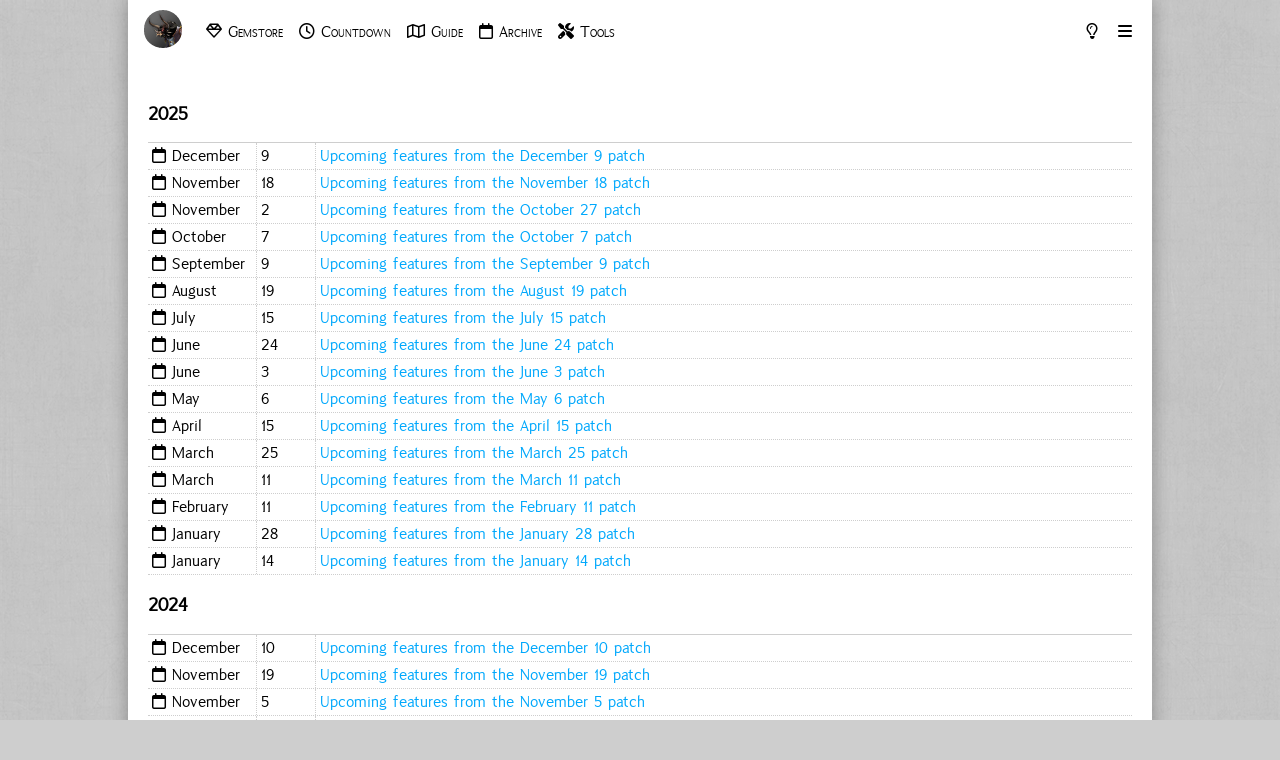

--- FILE ---
content_type: text/html; charset=UTF-8
request_url: https://www.thatshaman.com/archive
body_size: 17690
content:
<!DOCTYPE html>
<html lang="en">
    <head>
        <meta charset="UTF-8" />
        <meta http-equiv="content-type" content="text/html; charset=UTF-8" />
        <meta name="viewport" content="width=device-width, initial-scale=1" />
        <meta name="description" content="that_shaman - Archive" />
        <meta name="keywords" content="Guild Wars 2, GW2, Guild Wars, that_shaman, shaman, data mining, mining, chat codes" />
        <meta name="author" content="that_shaman" />
        <meta name="robots" content="index,follow"/>

        <meta property="og:title" content="that_shaman - Archive" />
        <meta property="og:image" content="https://www.thatshaman.com/resources/og.png" />
        <meta property="og:type" content="article" />
        <meta property="og:site_name" content="that_shaman" />
        
        <link rel="alternate" type="application/rss+xml" title="RSS Feed" href="/rss/" />

        <title>that_shaman - Archive</title>
        <link href="https://d1h9a8s8eodvjz.cloudfront.net/fonts/menomonia/08-02-12/menomonia.css" rel="stylesheet" />

        <link href="/resources/fontawesome6/css/all.min.css" rel="stylesheet">
        <link href="/resources/style.css?v=20230811001" rel="stylesheet" />

        <script src="/resources/layout.js?v=20230731003"></script>

        <link rel="apple-touch-icon" sizes="180x180" href="/resources/favicon/apple-touch-icon.png">
        <link rel="icon" type="image/png" sizes="32x32" href="/resources/favicon/favicon-32x32.png">
        <link rel="icon" type="image/png" sizes="16x16" href="/resources/favicon/favicon-16x16.png">
        <link rel="manifest" href="/resources/favicon/site.webmanifest">
        <meta name="msapplication-TileColor" content="#da532c">
        <meta name="theme-color" content="#ffffff">


        
    </head>
    <body>
        <div id="holder">
<div id="navigation">
    <div><a href="/"><img id="logo" alt="that_shaman" src="/resources/logo.png" /></a></div>
    <div class="overflow">
        <div class="entry"><a href="/tools/gemstore"><i class="fa-regular fa-gem"></i> Gemstore</a></div>
        <div class="entry"><a href="/tools/countdown"><i class="fa-regular fa-clock"></i> Countdown</a></div>
        <div class="entry"><a href="/tools/guide" target="_blank"><i class="fa-regular fa-map"></i> Guide</a></div>
        <div class="entry"><a href="/archive"><i class="fa-regular fa-calendar"></i> Archive</a></div>
        <div class="entry"><a href="/tools"><i class="fa-solid fa-screwdriver-wrench"></i> Tools</a></div>
    </div>

    <div id="toggleDarkMode" onclick="javascript:setDarkMode()"><i class="fa-regular fa-lightbulb"></i></div>
    <div id="hamburgerbutton" onclick="javascript:showHamburger()">
        <i class="fa-solid fa-bars"></i>
    </div>

    <dialog id="hamburgermenu">


        <div id="menuEntries">
            <div class="header">Menu</div>
            <div class="entry"><a href="/"><span class="icon"><i class="fa-solid fa-house"></i></span> Home</a></div>
            <div class="entry"><a href="/tools/gemstore"><span class="icon"><i class="fa-regular fa-gem"></i></span> Gemstore Schedule</a></div>
            <div class="entry"><a href="/tools/countdown"><span class="icon"><i class="fa-regular fa-clock"></i></span> Next Patch Countdown</a></div>
            <div class="entry"><a href="/tools/guide" target="_blank"><span class="icon"><i class="fa-regular fa-map"></i></span> Historical Guide to Tyria</a></div>
            <div class="entry"><a href="/archive"><span class="icon"><i class="fa-regular fa-calendar"></i></span> Archive</a></div>
            <div class="entry"><a href="/tools"><span class="icon"><i class="fa-solid fa-screwdriver-wrench"></i></span> All tools and games</a></div>
            
            <div class="entry"><a href="javascript:setDarkMode()"><span class="icon"><i class="fa-regular fa-lightbulb"></i></span> Toggle dark mode</a></div>
            <div class="header">Socials</div>
            <div class="entry"><a href="/about/characters"><span class="icon"><i class="fa-solid fa-user"></i></span> Guild Wars 2</a></div>
            <div class="entry"><a href="https://twitter.com/that_shaman/" target="_blank"><span class="icon"><i class="fa-brands fa-twitter"></i></span> twitter</a></div>
            <div class="entry"><a href="https://mstdn.social/@that_shaman" target="_blank"><span class="icon"><i class="fa-brands fa-mastodon"></i></span> mastodon</a></div>
            <div class="entry"><a href="https://bsky.app/profile/thatshaman.com" target="_blank"><span class="icon"><i class="fa-solid fa-user"></i></span> bluesky</a></div>
            <div class="entry"><a href="https://discord.com/users/208549003690770433" target="_blank"><span class="icon"><i class="fa-brands fa-discord"></i></span> discord</a></div>
            <div class="entry"><a href="https://www.youtube.com/@that_shaman" target="_blank"><span class="icon"><i class="fa-brands fa-youtube"></i></span> youtube</a></div>
            <div class="entry"><a href="https://www.reddit.com/user/that_shaman/" target="_blank"><span class="icon"><i class="fa-brands fa-reddit"></i></span> reddit</a></div>
            <div class="entry"><a href="https://github.com/thatshaman/" target="_blank"><span class="icon"><i class="fa-brands fa-github"></i></span> github</a></div>


            <div class="header">Games</div>
            <div class="entry"><a href="/games/inventory/" target="_blank"><span class="icon"><i class="fa-solid fa-box"></i></span> Inventory Manager </a></div>
            <div class="entry"><a href="/games/flappy/" target="_blank"><span class="icon"><i class="fa-solid fa-feather"></i></span> Flappy Bot </a></div>
            <div class="entry"><a href="/games/charrio/" target="_blank"><span class="icon"><i class="fa-solid fa-car"></i></span> Super Charrio Kart</a></div>
            <div class="entry"><a href="/games/skrittcoin/" target="_blank"><span class="icon"><i class="fa-solid fa-coins"></i></span> Skritt Coin</a></div>
            <div class="entry"><a href="/games/balance/" target="_blank"><span class="icon"><i class="fa-solid fa-scale-balanced"></i></span> Totally Accurate Balance Simulator</a></div>
            <div class="header">Maps</div>
            <div class="entry"><a href="/tools/guide" target="_blank"><span class="icon"><i class="fa-regular fa-map"></i></span> Historical Guide to Tyria</a></div>
            <div class="entry"><a href="/tools/gw1map" target="_blank"><span class="icon"><i class="fa-regular fa-map"></i></span> Guild Wars 1 Interactive Map </a></div>
            <div class="entry"><a href="/files/maps" target="_blank"><span class="icon"><i class="fa-regular fa-map"></i></span> Map archive</a></div>
            <div class="header">Other</div>
            <div class="entry"><a href="/rss"><span class="icon"><i class="fa-solid fa-rss"></i></span> RSS Feed</a></div>
            <div class="entry"><a href="/about/privacy"><span class="icon"><i class="fa-solid fa-cookie"></i></span> Privacy and cookies</a></div>
            <div class="entry"><a href="/about"><span class="icon"><i class="fa-solid fa-book"></i></span> Legal</a></div>
        </div>
    </dialog>

</div><div class='page archive'><div><div><h3>2025</h3></div><div class='divider'></div><div class='entry'><div class='timestampMonth'><i class="fa-regular fa-calendar"></i> December</div><div class='timestampDay'>9</div><div class='title'><a href='/post/2025/12/09/529/Upcoming-features-from-the-December-9-patch'>Upcoming features from the December 9 patch</a></div></div><div class='entry'><div class='timestampMonth'><i class="fa-regular fa-calendar"></i> November</div><div class='timestampDay'>18</div><div class='title'><a href='/post/2025/11/18/528/Upcoming-features-from-the-November-18-patch'>Upcoming features from the November 18 patch</a></div></div><div class='entry'><div class='timestampMonth'><i class="fa-regular fa-calendar"></i> November</div><div class='timestampDay'>2</div><div class='title'><a href='/post/2025/11/02/527/Upcoming-features-from-the-October-27-patch'>Upcoming features from the October 27 patch</a></div></div><div class='entry'><div class='timestampMonth'><i class="fa-regular fa-calendar"></i> October</div><div class='timestampDay'>7</div><div class='title'><a href='/post/2025/10/07/526/Upcoming-features-from-the-October-7-patch'>Upcoming features from the October 7 patch</a></div></div><div class='entry'><div class='timestampMonth'><i class="fa-regular fa-calendar"></i> September</div><div class='timestampDay'>9</div><div class='title'><a href='/post/2025/09/09/525/Upcoming-features-from-the-September-9-patch'>Upcoming features from the September 9 patch</a></div></div><div class='entry'><div class='timestampMonth'><i class="fa-regular fa-calendar"></i> August</div><div class='timestampDay'>19</div><div class='title'><a href='/post/2025/08/19/524/Upcoming-features-from-the-August-19-patch'>Upcoming features from the August 19 patch</a></div></div><div class='entry'><div class='timestampMonth'><i class="fa-regular fa-calendar"></i> July</div><div class='timestampDay'>15</div><div class='title'><a href='/post/2025/07/15/523/Upcoming-features-from-the-July-15-patch'>Upcoming features from the July 15 patch</a></div></div><div class='entry'><div class='timestampMonth'><i class="fa-regular fa-calendar"></i> June</div><div class='timestampDay'>24</div><div class='title'><a href='/post/2025/06/24/522/Upcoming-features-from-the-June-24-patch'>Upcoming features from the June 24 patch</a></div></div><div class='entry'><div class='timestampMonth'><i class="fa-regular fa-calendar"></i> June</div><div class='timestampDay'>3</div><div class='title'><a href='/post/2025/06/03/521/Upcoming-features-from-the-June-3-patch'>Upcoming features from the June 3 patch</a></div></div><div class='entry'><div class='timestampMonth'><i class="fa-regular fa-calendar"></i> May</div><div class='timestampDay'>6</div><div class='title'><a href='/post/2025/05/06/520/Upcoming-features-from-the-May-6-patch'>Upcoming features from the May 6 patch</a></div></div><div class='entry'><div class='timestampMonth'><i class="fa-regular fa-calendar"></i> April</div><div class='timestampDay'>15</div><div class='title'><a href='/post/2025/04/15/519/Upcoming-features-from-the-April-15-patch'>Upcoming features from the April 15 patch</a></div></div><div class='entry'><div class='timestampMonth'><i class="fa-regular fa-calendar"></i> March</div><div class='timestampDay'>25</div><div class='title'><a href='/post/2025/03/25/518/Upcoming-features-from-the-March-25-patch'>Upcoming features from the March 25 patch</a></div></div><div class='entry'><div class='timestampMonth'><i class="fa-regular fa-calendar"></i> March</div><div class='timestampDay'>11</div><div class='title'><a href='/post/2025/03/11/517/Upcoming-features-from-the-March-11-patch'>Upcoming features from the March 11 patch</a></div></div><div class='entry'><div class='timestampMonth'><i class="fa-regular fa-calendar"></i> February</div><div class='timestampDay'>11</div><div class='title'><a href='/post/2025/02/11/516/Upcoming-features-from-the-February-11-patch'>Upcoming features from the February 11 patch</a></div></div><div class='entry'><div class='timestampMonth'><i class="fa-regular fa-calendar"></i> January</div><div class='timestampDay'>28</div><div class='title'><a href='/post/2025/01/28/515/Upcoming-features-from-the-January-28-patch'>Upcoming features from the January 28 patch</a></div></div><div class='entry'><div class='timestampMonth'><i class="fa-regular fa-calendar"></i> January</div><div class='timestampDay'>14</div><div class='title'><a href='/post/2025/01/14/514/Upcoming-features-from-the-January-14-patch'>Upcoming features from the January 14 patch</a></div></div><div><h3>2024</h3></div><div class='divider'></div><div class='entry'><div class='timestampMonth'><i class="fa-regular fa-calendar"></i> December</div><div class='timestampDay'>10</div><div class='title'><a href='/post/2024/12/10/513/Upcoming-features-from-the-December-10-patch'>Upcoming features from the December 10 patch</a></div></div><div class='entry'><div class='timestampMonth'><i class="fa-regular fa-calendar"></i> November</div><div class='timestampDay'>19</div><div class='title'><a href='/post/2024/11/19/512/Upcoming-features-from-the-November-19-patch'>Upcoming features from the November 19 patch</a></div></div><div class='entry'><div class='timestampMonth'><i class="fa-regular fa-calendar"></i> November</div><div class='timestampDay'>5</div><div class='title'><a href='/post/2024/11/05/511/Upcoming-features-from-the-November-5-patch'>Upcoming features from the November 5 patch</a></div></div><div class='entry'><div class='timestampMonth'><i class="fa-regular fa-calendar"></i> October</div><div class='timestampDay'>8</div><div class='title'><a href='/post/2024/10/08/510/Upcoming-features-from-the-October-8-patch'>Upcoming features from the October 8 patch</a></div></div><div class='entry'><div class='timestampMonth'><i class="fa-regular fa-calendar"></i> September</div><div class='timestampDay'>10</div><div class='title'><a href='/post/2024/09/10/509/Upcoming-features-from-the-September-10-patch'>Upcoming features from the September 10 patch</a></div></div><div class='entry'><div class='timestampMonth'><i class="fa-regular fa-calendar"></i> August</div><div class='timestampDay'>21</div><div class='title'><a href='/post/2024/08/21/508/Upcoming-features-from-the-August-20-patch'>Upcoming features from the August 20 patch</a></div></div><div class='entry'><div class='timestampMonth'><i class="fa-regular fa-calendar"></i> July</div><div class='timestampDay'>16</div><div class='title'><a href='/post/2024/07/16/507/Upcoming-features-from-the-July-16-patch'>Upcoming features from the July 16 patch</a></div></div><div class='entry'><div class='timestampMonth'><i class="fa-regular fa-calendar"></i> June</div><div class='timestampDay'>25</div><div class='title'><a href='/post/2024/06/25/506/Upcoming-features-from-the-June-25-patch'>Upcoming features from the June 25 patch</a></div></div><div class='entry'><div class='timestampMonth'><i class="fa-regular fa-calendar"></i> June</div><div class='timestampDay'>4</div><div class='title'><a href='/post/2024/06/04/505/Upcoming-features-from-the-June-4-patch'>Upcoming features from the June 4 patch</a></div></div><div class='entry'><div class='timestampMonth'><i class="fa-regular fa-calendar"></i> May</div><div class='timestampDay'>21</div><div class='title'><a href='/post/2024/05/21/504/Upcoming-features-from-the-May-21-patch'>Upcoming features from the May 21 patch</a></div></div><div class='entry'><div class='timestampMonth'><i class="fa-regular fa-calendar"></i> April</div><div class='timestampDay'>16</div><div class='title'><a href='/post/2024/04/16/503/Upcoming-features-from-the-April-16-patch'>Upcoming features from the April 16 patch</a></div></div><div class='entry'><div class='timestampMonth'><i class="fa-regular fa-calendar"></i> March</div><div class='timestampDay'>19</div><div class='title'><a href='/post/2024/03/19/502/Upcoming-features-from-the-March-19-patch'>Upcoming features from the March 19 patch</a></div></div><div class='entry'><div class='timestampMonth'><i class="fa-regular fa-calendar"></i> February</div><div class='timestampDay'>27</div><div class='title'><a href='/post/2024/02/27/501/Upcoming-features-from-the-February-27-patch'>Upcoming features from the February 27 patch</a></div></div><div class='entry'><div class='timestampMonth'><i class="fa-regular fa-calendar"></i> January</div><div class='timestampDay'>30</div><div class='title'><a href='/post/2024/01/30/500/Upcoming-features-from-the-January-30-patch'>Upcoming features from the January 30 patch</a></div></div><div class='entry'><div class='timestampMonth'><i class="fa-regular fa-calendar"></i> January</div><div class='timestampDay'>9</div><div class='title'><a href='/post/2024/01/09/499/Upcoming-features-from-the-January-9-patch'>Upcoming features from the January 9 patch</a></div></div><div><h3>2023</h3></div><div class='divider'></div><div class='entry'><div class='timestampMonth'><i class="fa-regular fa-calendar"></i> December</div><div class='timestampDay'>17</div><div class='title'><a href='/post/2023/12/17/498/Wintersday-in-Nayos'>Wintersday in Nayos</a></div></div><div class='entry'><div class='timestampMonth'><i class="fa-regular fa-calendar"></i> December</div><div class='timestampDay'>12</div><div class='title'><a href='/post/2023/12/12/497/Upcoming-features-from-the-December-12-patch'>Upcoming features from the December 12 patch</a></div></div><div class='entry'><div class='timestampMonth'><i class="fa-regular fa-calendar"></i> November</div><div class='timestampDay'>28</div><div class='title'><a href='/post/2023/11/28/496/Upcoming-features-from-the-November-28-patch'>Upcoming features from the November 28 patch</a></div></div><div class='entry'><div class='timestampMonth'><i class="fa-regular fa-calendar"></i> November</div><div class='timestampDay'>7</div><div class='title'><a href='/post/2023/11/07/495/Upcoming-features-from-the-November-7-patch'>Upcoming features from the November 7 patch</a></div></div><div class='entry'><div class='timestampMonth'><i class="fa-regular fa-calendar"></i> October</div><div class='timestampDay'>17</div><div class='title'><a href='/post/2023/10/17/494/Upcoming-features-from-the-October-17-patch'>Upcoming features from the October 17 patch</a></div></div><div class='entry'><div class='timestampMonth'><i class="fa-regular fa-calendar"></i> September</div><div class='timestampDay'>26</div><div class='title'><a href='/post/2023/09/26/493/Upcoming-features-from-the-September-26-patch'>Upcoming features from the September 26 patch</a></div></div><div class='entry'><div class='timestampMonth'><i class="fa-regular fa-calendar"></i> September</div><div class='timestampDay'>12</div><div class='title'><a href='/post/2023/09/12/492/Upcoming-features-from-the-September-12-patch'>Upcoming features from the September 12 patch</a></div></div><div class='entry'><div class='timestampMonth'><i class="fa-regular fa-calendar"></i> August</div><div class='timestampDay'>22</div><div class='title'><a href='/post/2023/08/22/490/Upcoming-features-from-the-August-22-patch'>Upcoming features from the August 22 patch</a></div></div><div class='entry'><div class='timestampMonth'><i class="fa-regular fa-calendar"></i> August</div><div class='timestampDay'>11</div><div class='title'><a href='/post/2023/08/11/491/Public-Service-Announcement'>Public Service Announcement</a></div></div><div class='entry'><div class='timestampMonth'><i class="fa-regular fa-calendar"></i> July</div><div class='timestampDay'>18</div><div class='title'><a href='/post/2023/07/18/489/Upcoming-features-from-the-July-18-patch'>Upcoming features from the July 18 patch</a></div></div><div class='entry'><div class='timestampMonth'><i class="fa-regular fa-calendar"></i> June</div><div class='timestampDay'>6</div><div class='title'><a href='/post/2023/06/06/488/Upcoming-features-from-the-June-6-patch'>Upcoming features from the June 6 patch</a></div></div><div class='entry'><div class='timestampMonth'><i class="fa-regular fa-calendar"></i> May</div><div class='timestampDay'>23</div><div class='title'><a href='/post/2023/05/23/487/Upcoming-tunnels-from-the-May-23-patch'>Upcoming tunnels from the May 23 patch</a></div></div><div class='entry'><div class='timestampMonth'><i class="fa-regular fa-calendar"></i> May</div><div class='timestampDay'>2</div><div class='title'><a href='/post/2023/05/02/486/Upcoming-features-from-the-May-2-patch'>Upcoming features from the May 2 patch</a></div></div><div class='entry'><div class='timestampMonth'><i class="fa-regular fa-calendar"></i> April</div><div class='timestampDay'>18</div><div class='title'><a href='/post/2023/04/18/485/Upcoming-features-from-the-April-18-patch'>Upcoming features from the April 18 patch</a></div></div><div class='entry'><div class='timestampMonth'><i class="fa-regular fa-calendar"></i> March</div><div class='timestampDay'>28</div><div class='title'><a href='/post/2023/03/28/484/Upcoming-features-from-the-March-28-patch'>Upcoming features from the March 28 patch</a></div></div><div class='entry'><div class='timestampMonth'><i class="fa-regular fa-calendar"></i> February</div><div class='timestampDay'>14</div><div class='title'><a href='/post/2023/02/14/483/Upcoming-features-from-the-February-14-patch'>Upcoming features from the February 14 patch</a></div></div><div class='entry'><div class='timestampMonth'><i class="fa-regular fa-calendar"></i> January</div><div class='timestampDay'>31</div><div class='title'><a href='/post/2023/01/31/482/Upcoming-features-from-the-January-31-patch'>Upcoming features from the January 31 patch</a></div></div><div class='entry'><div class='timestampMonth'><i class="fa-regular fa-calendar"></i> January</div><div class='timestampDay'>10</div><div class='title'><a href='/post/2023/01/10/481/Upcoming-features-from-the-January-10-patch'>Upcoming features from the January 10 patch</a></div></div><div><h3>2022</h3></div><div class='divider'></div><div class='entry'><div class='timestampMonth'><i class="fa-regular fa-calendar"></i> December</div><div class='timestampDay'>13</div><div class='title'><a href='/post/2022/12/13/480/Upcoming-features-from-the-December-13-patch'>Upcoming features from the December 13 patch</a></div></div><div class='entry'><div class='timestampMonth'><i class="fa-regular fa-calendar"></i> December</div><div class='timestampDay'>13</div><div class='title'><a href='/post/2022/12/13/479/Upcoming-features-from-the-December-13-patch'>Upcoming features from the December 13 patch</a></div></div><div class='entry'><div class='timestampMonth'><i class="fa-regular fa-calendar"></i> November</div><div class='timestampDay'>29</div><div class='title'><a href='/post/2022/11/29/478/Upcoming-features-from-the-November-29-patch'>Upcoming features from the November 29 patch</a></div></div><div class='entry'><div class='timestampMonth'><i class="fa-regular fa-calendar"></i> November</div><div class='timestampDay'>8</div><div class='title'><a href='/post/2022/11/08/477/Upcoming-features-from-the-November-8-patch'>Upcoming features from the November 8 patch</a></div></div><div class='entry'><div class='timestampMonth'><i class="fa-regular fa-calendar"></i> October</div><div class='timestampDay'>18</div><div class='title'><a href='/post/2022/10/18/476/Upcoming-features-from-the-October-18-patch'>Upcoming features from the October 18 patch</a></div></div><div class='entry'><div class='timestampMonth'><i class="fa-regular fa-calendar"></i> October</div><div class='timestampDay'>4</div><div class='title'><a href='/post/2022/10/04/475/Upcoming-features-from-the-October-4-patch'>Upcoming features from the October 4 patch</a></div></div><div class='entry'><div class='timestampMonth'><i class="fa-regular fa-calendar"></i> September</div><div class='timestampDay'>23</div><div class='title'><a href='/post/2022/09/23/474/Upcoming-features-from-the-August-23-patch'>Upcoming features from the August 23 patch</a></div></div><div class='entry'><div class='timestampMonth'><i class="fa-regular fa-calendar"></i> September</div><div class='timestampDay'>13</div><div class='title'><a href='/post/2022/09/13/473/Upcoming-features-from-the-September-13-patch'>Upcoming features from the September 13 patch</a></div></div><div class='entry'><div class='timestampMonth'><i class="fa-regular fa-calendar"></i> August</div><div class='timestampDay'>2</div><div class='title'><a href='/post/2022/08/02/472/Upcoming-features-from-the-August-2-patch'>Upcoming features from the August 2 patch</a></div></div><div class='entry'><div class='timestampMonth'><i class="fa-regular fa-calendar"></i> July</div><div class='timestampDay'>19</div><div class='title'><a href='/post/2022/07/19/471/Upcoming-features-from-the-July-19-patch'>Upcoming features from the July 19 patch</a></div></div><div class='entry'><div class='timestampMonth'><i class="fa-regular fa-calendar"></i> July</div><div class='timestampDay'>6</div><div class='title'><a href='/post/2022/07/06/470/Totally-Accurate-Balance-Simulator'>Totally Accurate Balance Simulator</a></div></div><div class='entry'><div class='timestampMonth'><i class="fa-regular fa-calendar"></i> June</div><div class='timestampDay'>28</div><div class='title'><a href='/post/2022/06/28/469/Upcoming-features-from-the-June-28-patch'>Upcoming features from the June 28 patch</a></div></div><div class='entry'><div class='timestampMonth'><i class="fa-regular fa-calendar"></i> June</div><div class='timestampDay'>7</div><div class='title'><a href='/post/2022/06/07/468/Upcoming-features-from-the-July-7-patch'>Upcoming features from the July 7 patch</a></div></div><div class='entry'><div class='timestampMonth'><i class="fa-regular fa-calendar"></i> May</div><div class='timestampDay'>24</div><div class='title'><a href='/post/2022/05/24/467/Upcoming-features-from-the-May-24-patch'>Upcoming features from the May 24 patch</a></div></div><div class='entry'><div class='timestampMonth'><i class="fa-regular fa-calendar"></i> May</div><div class='timestampDay'>10</div><div class='title'><a href='/post/2022/05/10/466/Upcoming-features-from-the-May-10-patch'>Upcoming features from the May 10 patch</a></div></div><div class='entry'><div class='timestampMonth'><i class="fa-regular fa-calendar"></i> April</div><div class='timestampDay'>30</div><div class='title'><a href='/post/2022/04/30/465/Historical-Guide-to-Cantha'>Historical Guide to Cantha</a></div></div><div class='entry'><div class='timestampMonth'><i class="fa-regular fa-calendar"></i> April</div><div class='timestampDay'>19</div><div class='title'><a href='/post/2022/04/19/464/Upcoming-features-from-the-April-19-patch'>Upcoming features from the April 19 patch</a></div></div><div class='entry'><div class='timestampMonth'><i class="fa-regular fa-calendar"></i> April</div><div class='timestampDay'>1</div><div class='title'><a href='/post/2022/04/01/463/Master-Jade-Bot-technology-Learn-to-fly-like-a-pro-with-Flappy-B'>Master Jade Bot technology! Learn to fly like a pro with Flappy Bot!</a></div></div><div class='entry'><div class='timestampMonth'><i class="fa-regular fa-calendar"></i> March</div><div class='timestampDay'>29</div><div class='title'><a href='/post/2022/03/29/462/Upcoming-features-from-the-April-29-patch'>Upcoming features from the April 29 patch</a></div></div><div class='entry'><div class='timestampMonth'><i class="fa-regular fa-calendar"></i> March</div><div class='timestampDay'>15</div><div class='title'><a href='/post/2022/03/15/461/Upcoming-features-from-the-March-15-patch'>Upcoming features from the March 15 patch</a></div></div><div class='entry'><div class='timestampMonth'><i class="fa-regular fa-calendar"></i> March</div><div class='timestampDay'>4</div><div class='title'><a href='/post/2022/03/04/460/Chat-codes-for-the-new-weapon--armor--and-fishing-rod-skins'>Chat-codes for the new weapon-, armor- and fishing rod skins</a></div></div><div><h3>2021</h3></div><div class='divider'></div><div class='entry'><div class='timestampMonth'><i class="fa-regular fa-calendar"></i> December</div><div class='timestampDay'>24</div><div class='title'><a href='/post/2021/12/24/459/Happy-Holidays'>Happy Holidays!</a></div></div><div class='entry'><div class='timestampMonth'><i class="fa-regular fa-calendar"></i> December</div><div class='timestampDay'>14</div><div class='title'><a href='/post/2021/12/14/458/Upcoming-features-from-the-December-14-patch'>Upcoming features from the December 14 patch</a></div></div><div class='entry'><div class='timestampMonth'><i class="fa-regular fa-calendar"></i> November</div><div class='timestampDay'>30</div><div class='title'><a href='/post/2021/11/30/457/Upcoming-features-from-the-November-30-patch'>Upcoming features from the November 30 patch</a></div></div><div class='entry'><div class='timestampMonth'><i class="fa-regular fa-calendar"></i> November</div><div class='timestampDay'>15</div><div class='title'><a href='/post/2021/11/15/456/Cantha-in-an-alternate-timeline'>Cantha in an alternate timeline</a></div></div><div class='entry'><div class='timestampMonth'><i class="fa-regular fa-calendar"></i> November</div><div class='timestampDay'>13</div><div class='title'><a href='/post/2021/11/13/455/Sub--and-supersample-resolution-calculator'>Sub- and supersample resolution calculator</a></div></div><div class='entry'><div class='timestampMonth'><i class="fa-regular fa-calendar"></i> November</div><div class='timestampDay'>9</div><div class='title'><a href='/post/2021/11/09/454/Upcoming-features-from-the-November-9-patch'>Upcoming features from the November 9 patch</a></div></div><div class='entry'><div class='timestampMonth'><i class="fa-regular fa-calendar"></i> October</div><div class='timestampDay'>26</div><div class='title'><a href='/post/2021/10/26/453/Upcoming-features-from-the-October-26-patch'>Upcoming features from the October 26 patch</a></div></div><div class='entry'><div class='timestampMonth'><i class="fa-regular fa-calendar"></i> October</div><div class='timestampDay'>12</div><div class='title'><a href='/post/2021/10/12/452/Shing-Jea-Island-Map-stitched-cleaned-and-labeled'>Shing Jea Island Map: stitched, cleaned and labeled</a></div></div><div class='entry'><div class='timestampMonth'><i class="fa-regular fa-calendar"></i> October</div><div class='timestampDay'>5</div><div class='title'><a href='/post/2021/10/05/451/Upcoming-features-from-the-October-5-patch'>Upcoming features from the October 5 patch</a></div></div><div class='entry'><div class='timestampMonth'><i class="fa-regular fa-calendar"></i> October</div><div class='timestampDay'>2</div><div class='title'><a href='/post/2021/10/02/450/Jade-Sphere-Creatures'>Jade Sphere Creatures</a></div></div><div class='entry'><div class='timestampMonth'><i class="fa-regular fa-calendar"></i> September</div><div class='timestampDay'>23</div><div class='title'><a href='/post/2021/09/23/449/Vindicator-Space-Program'>Vindicator Space Program</a></div></div><div class='entry'><div class='timestampMonth'><i class="fa-regular fa-calendar"></i> September</div><div class='timestampDay'>21</div><div class='title'><a href='/post/2021/09/21/448/Upcoming-features-from-the-September-21-patch'>Upcoming features from the September 21 patch</a></div></div><div class='entry'><div class='timestampMonth'><i class="fa-regular fa-calendar"></i> August</div><div class='timestampDay'>31</div><div class='title'><a href='/post/2021/08/31/447/Upcoming-features-from-the-August-31-patch'>Upcoming features from the August 31 patch</a></div></div><div class='entry'><div class='timestampMonth'><i class="fa-regular fa-calendar"></i> August</div><div class='timestampDay'>17</div><div class='title'><a href='/post/2021/08/17/446/Upcoming-features-from-the-August-17-patch'>Upcoming features from the August 17 patch</a></div></div><div class='entry'><div class='timestampMonth'><i class="fa-regular fa-calendar"></i> July</div><div class='timestampDay'>27</div><div class='title'><a href='/post/2021/07/27/445/Upcoming-features-from-the-July-27-patch'>Upcoming features from the July 27 patch</a></div></div><div class='entry'><div class='timestampMonth'><i class="fa-regular fa-calendar"></i> July</div><div class='timestampDay'>19</div><div class='title'><a href='/post/2021/07/19/444/Inventory-Manager-Expansion-End-of-Disarray'>Inventory Manager Expansion: End of Disarray</a></div></div><div class='entry'><div class='timestampMonth'><i class="fa-regular fa-calendar"></i> July</div><div class='timestampDay'>13</div><div class='title'><a href='/post/2021/07/13/443/Upcoming-features-from-the-July-13-patch'>Upcoming features from the July 13 patch</a></div></div><div class='entry'><div class='timestampMonth'><i class="fa-regular fa-calendar"></i> July</div><div class='timestampDay'>2</div><div class='title'><a href='/post/2021/07/02/442/Shing-Jea-Monastery-comparison'>Shing Jea Monastery comparison</a></div></div><div class='entry'><div class='timestampMonth'><i class="fa-regular fa-calendar"></i> June</div><div class='timestampDay'>8</div><div class='title'><a href='/post/2021/06/08/441/Upcoming-features-from-the-June-8-patch'>Upcoming features from the June 8 patch</a></div></div><div class='entry'><div class='timestampMonth'><i class="fa-regular fa-calendar"></i> May</div><div class='timestampDay'>25</div><div class='title'><a href='/post/2021/05/25/440/Upcoming-features-from-the-May-25-patch'>Upcoming features from the May 25 patch</a></div></div><div class='entry'><div class='timestampMonth'><i class="fa-regular fa-calendar"></i> May</div><div class='timestampDay'>11</div><div class='title'><a href='/post/2021/05/11/439/Upcoming-features-from-the-May-11-patch'>Upcoming features from the May 11 patch</a></div></div><div class='entry'><div class='timestampMonth'><i class="fa-regular fa-calendar"></i> April</div><div class='timestampDay'>30</div><div class='title'><a href='/post/2021/04/30/438/End-of-Dragons-First-Look-Countdown'>End of Dragons First Look Countdown</a></div></div><div class='entry'><div class='timestampMonth'><i class="fa-regular fa-calendar"></i> April</div><div class='timestampDay'>27</div><div class='title'><a href='/post/2021/04/27/437/Upcoming-features-from-the-April-27-patch'>Upcoming features from the April 27 patch</a></div></div><div class='entry'><div class='timestampMonth'><i class="fa-regular fa-calendar"></i> April</div><div class='timestampDay'>24</div><div class='title'><a href='/post/2021/04/24/436/The-worst-job-in-Guild-Wars-2'>The worst job in Guild Wars 2</a></div></div><div class='entry'><div class='timestampMonth'><i class="fa-regular fa-calendar"></i> April</div><div class='timestampDay'>6</div><div class='title'><a href='/post/2021/04/06/435/Upcoming-features-from-the-April-6-patch'>Upcoming features from the April 6 patch</a></div></div><div class='entry'><div class='timestampMonth'><i class="fa-regular fa-calendar"></i> April</div><div class='timestampDay'>1</div><div class='title'><a href='/post/2021/04/01/434/Play-Inventory-Manager-right-now'>Play Inventory Manager right now!</a></div></div><div class='entry'><div class='timestampMonth'><i class="fa-regular fa-calendar"></i> March</div><div class='timestampDay'>23</div><div class='title'><a href='/post/2021/03/23/433/Upcoming-features-from-the-March-23-patch'>Upcoming features from the March 23 patch</a></div></div><div class='entry'><div class='timestampMonth'><i class="fa-regular fa-calendar"></i> March</div><div class='timestampDay'>9</div><div class='title'><a href='/post/2021/03/09/432/Upcoming-features-from-the-March-9-patch'>Upcoming features from the March 9 patch</a></div></div><div class='entry'><div class='timestampMonth'><i class="fa-regular fa-calendar"></i> February</div><div class='timestampDay'>23</div><div class='title'><a href='/post/2021/02/23/431/Upcoming-features-from-the-February-23-patch'>Upcoming features from the February 23 patch</a></div></div><div class='entry'><div class='timestampMonth'><i class="fa-regular fa-calendar"></i> February</div><div class='timestampDay'>2</div><div class='title'><a href='/post/2021/02/02/430/Upcoming-features-from-the-February-2-patch'>Upcoming features from the February 2 patch</a></div></div><div class='entry'><div class='timestampMonth'><i class="fa-regular fa-calendar"></i> January</div><div class='timestampDay'>19</div><div class='title'><a href='/post/2021/01/19/429/Upcoming-features-from-the-January-19-patch'>Upcoming features from the January 19 patch</a></div></div><div><h3>2020</h3></div><div class='divider'></div><div class='entry'><div class='timestampMonth'><i class="fa-regular fa-calendar"></i> December</div><div class='timestampDay'>15</div><div class='title'><a href='/post/2020/12/15/428/Upcoming-features-from-the-December-15-patch'>Upcoming features from the December 15 patch</a></div></div><div class='entry'><div class='timestampMonth'><i class="fa-regular fa-calendar"></i> December</div><div class='timestampDay'>1</div><div class='title'><a href='/post/2020/12/01/427/Upcoming-features-from-the-December-1-patch'>Upcoming features from the December 1 patch</a></div></div><div class='entry'><div class='timestampMonth'><i class="fa-regular fa-calendar"></i> November</div><div class='timestampDay'>17</div><div class='title'><a href='/post/2020/11/17/426/Upcoming-features-from-the-November-17-patch'>Upcoming features from the November 17 patch</a></div></div><div class='entry'><div class='timestampMonth'><i class="fa-regular fa-calendar"></i> November</div><div class='timestampDay'>17</div><div class='title'><a href='/post/2020/11/17/425/The-new-mastery-line'>The new mastery line</a></div></div><div class='entry'><div class='timestampMonth'><i class="fa-regular fa-calendar"></i> October</div><div class='timestampDay'>27</div><div class='title'><a href='/post/2020/10/27/424/Upcoming-features-from-the-October-27-patch'>Upcoming features from the October 27 patch</a></div></div><div class='entry'><div class='timestampMonth'><i class="fa-regular fa-calendar"></i> October</div><div class='timestampDay'>13</div><div class='title'><a href='/post/2020/10/13/423/Upcoming-features-from-the-October-13-patch'>Upcoming features from the October 13 patch</a></div></div><div class='entry'><div class='timestampMonth'><i class="fa-regular fa-calendar"></i> September</div><div class='timestampDay'>29</div><div class='title'><a href='/post/2020/09/29/422/Upcoming-features-from-the-September-29-patch'>Upcoming features from the September 29 patch</a></div></div><div class='entry'><div class='timestampMonth'><i class="fa-regular fa-calendar"></i> September</div><div class='timestampDay'>19</div><div class='title'><a href='/post/2020/09/19/421/Rolling-Ace-Challenge-Mode'>Rolling Ace: Challenge Mode</a></div></div><div class='entry'><div class='timestampMonth'><i class="fa-regular fa-calendar"></i> September</div><div class='timestampDay'>15</div><div class='title'><a href='/post/2020/09/15/420/Upcoming-features-from-the-September-15-patch'>Upcoming features from the September 15 patch</a></div></div><div class='entry'><div class='timestampMonth'><i class="fa-regular fa-calendar"></i> August</div><div class='timestampDay'>25</div><div class='title'><a href='/post/2020/08/25/419/Upcoming-features-from-the-August-25-patch'>Upcoming features from the August 25 patch</a></div></div><div class='entry'><div class='timestampMonth'><i class="fa-regular fa-calendar"></i> August</div><div class='timestampDay'>11</div><div class='title'><a href='/post/2020/08/11/418/Upcoming-features-from-the-August-11-patch'>Upcoming features from the August 11 patch</a></div></div><div class='entry'><div class='timestampMonth'><i class="fa-regular fa-calendar"></i> July</div><div class='timestampDay'>28</div><div class='title'><a href='/post/2020/07/28/417/Shiver-at-the-Peaks-locations'>Shiver at the Peaks locations</a></div></div><div class='entry'><div class='timestampMonth'><i class="fa-regular fa-calendar"></i> July</div><div class='timestampDay'>28</div><div class='title'><a href='/post/2020/07/28/416/Upcoming-features-from-the-July-28-patch'>Upcoming features from the July 28 patch</a></div></div><div class='entry'><div class='timestampMonth'><i class="fa-regular fa-calendar"></i> July</div><div class='timestampDay'>15</div><div class='title'><a href='/post/2020/07/15/415/Living-World---Out-of-Bounds'>Living World - Out of Bounds</a></div></div><div class='entry'><div class='timestampMonth'><i class="fa-regular fa-calendar"></i> July</div><div class='timestampDay'>7</div><div class='title'><a href='/post/2020/07/07/414/Upcoming-features-from-the-July-7-patch'>Upcoming features from the July 7 patch</a></div></div><div class='entry'><div class='timestampMonth'><i class="fa-regular fa-calendar"></i> June</div><div class='timestampDay'>23</div><div class='title'><a href='/post/2020/06/23/413/Upcoming-features-from-the-June-23-patch'>Upcoming features from the June 23 patch</a></div></div><div class='entry'><div class='timestampMonth'><i class="fa-regular fa-calendar"></i> June</div><div class='timestampDay'>9</div><div class='title'><a href='/post/2020/06/09/412/Upcoming-features-from-the-June-9-patch'>Upcoming features from the June 9 patch</a></div></div><div class='entry'><div class='timestampMonth'><i class="fa-regular fa-calendar"></i> May</div><div class='timestampDay'>26</div><div class='title'><a href='/post/2020/05/26/411/Upcoming-features-from-the-May-26-patch'>Upcoming features from the May 26 patch</a></div></div><div class='entry'><div class='timestampMonth'><i class="fa-regular fa-calendar"></i> May</div><div class='timestampDay'>18</div><div class='title'><a href='/post/2020/05/18/410/Basic-ascended-feasts-tool'>Basic ascended feasts tool</a></div></div><div class='entry'><div class='timestampMonth'><i class="fa-regular fa-calendar"></i> May</div><div class='timestampDay'>3</div><div class='title'><a href='/post/2020/05/03/409/FOV-Calculator'>FOV Calculator</a></div></div><div class='entry'><div class='timestampMonth'><i class="fa-regular fa-calendar"></i> May</div><div class='timestampDay'>3</div><div class='title'><a href='/post/2020/05/03/408/Guild-Wars---Interactive-Map'>Guild Wars - Interactive Map</a></div></div><div class='entry'><div class='timestampMonth'><i class="fa-regular fa-calendar"></i> April</div><div class='timestampDay'>28</div><div class='title'><a href='/post/2020/04/28/407/Upcoming-features-from-the-April-28-patch'>Upcoming features from the April 28 patch</a></div></div><div class='entry'><div class='timestampMonth'><i class="fa-regular fa-calendar"></i> April</div><div class='timestampDay'>14</div><div class='title'><a href='/post/2020/04/14/406/Upcoming-features-from-the-Arpil-14-patch'>Upcoming features from the Arpil 14 patch</a></div></div><div class='entry'><div class='timestampMonth'><i class="fa-regular fa-calendar"></i> March</div><div class='timestampDay'>31</div><div class='title'><a href='/post/2020/03/31/405/Upcoming-features-from-the-March-31-patch'>Upcoming features from the March 31 patch</a></div></div><div class='entry'><div class='timestampMonth'><i class="fa-regular fa-calendar"></i> March</div><div class='timestampDay'>17</div><div class='title'><a href='/post/2020/03/17/404/Upcoming-features-from-the-March-17-patch'>Upcoming features from the March 17 patch</a></div></div><div class='entry'><div class='timestampMonth'><i class="fa-regular fa-calendar"></i> February</div><div class='timestampDay'>25</div><div class='title'><a href='/post/2020/02/25/403/Upcoming-features-from-the-February-25-patch'>Upcoming features from the February 25 patch</a></div></div><div class='entry'><div class='timestampMonth'><i class="fa-regular fa-calendar"></i> January</div><div class='timestampDay'>28</div><div class='title'><a href='/post/2020/01/28/402/Upcoming-features-from-the-January-28-patch'>Upcoming features from the January 28 patch</a></div></div><div class='entry'><div class='timestampMonth'><i class="fa-regular fa-calendar"></i> January</div><div class='timestampDay'>14</div><div class='title'><a href='/post/2020/01/14/401/Upcoming-features-from-the-January-14-patch'>Upcoming features from the January 14 patch</a></div></div><div class='entry'><div class='timestampMonth'><i class="fa-regular fa-calendar"></i> January</div><div class='timestampDay'>6</div><div class='title'><a href='/post/2020/01/06/400/My-Favorite-Guild-Wars-2-Jumping-Puzzle-Shortcut'>My Favorite Guild Wars 2 Jumping Puzzle "Shortcut"</a></div></div><div><h3>2019</h3></div><div class='divider'></div><div class='entry'><div class='timestampMonth'><i class="fa-regular fa-calendar"></i> December</div><div class='timestampDay'>19</div><div class='title'><a href='/post/2019/12/19/399/How-to-escape-the-Bjora-Marches-for-now'>How to escape the Bjora Marches (for now)</a></div></div><div class='entry'><div class='timestampMonth'><i class="fa-regular fa-calendar"></i> December</div><div class='timestampDay'>17</div><div class='title'><a href='/post/2019/12/17/398/Upcoming-features-from-the-December-17-patch'>Upcoming features from the December 17 patch</a></div></div><div class='entry'><div class='timestampMonth'><i class="fa-regular fa-calendar"></i> December</div><div class='timestampDay'>10</div><div class='title'><a href='/post/2019/12/10/397/The-one-where-me-and-Noxxi-found-a-slight-glitch'>The one where me and Noxxi found a slight glitch</a></div></div><div class='entry'><div class='timestampMonth'><i class="fa-regular fa-calendar"></i> December</div><div class='timestampDay'>5</div><div class='title'><a href='/post/2019/12/05/396/Blender-renders-of-Drakkars-ingame-model'>Blender renders of Drakkar's ingame model</a></div></div><div class='entry'><div class='timestampMonth'><i class="fa-regular fa-calendar"></i> December</div><div class='timestampDay'>3</div><div class='title'><a href='/post/2019/12/03/395/Upcoming-features-from-the-December-3-patch'>Upcoming features from the December 3 patch</a></div></div><div class='entry'><div class='timestampMonth'><i class="fa-regular fa-calendar"></i> December</div><div class='timestampDay'>1</div><div class='title'><a href='/post/2019/12/01/394/Untitled-Guild-Game-2'>Untitled Guild Game 2</a></div></div><div class='entry'><div class='timestampMonth'><i class="fa-regular fa-calendar"></i> November</div><div class='timestampDay'>25</div><div class='title'><a href='/post/2019/11/25/393/Whisper-in-the-Dark-Alternate-Ending'>Whisper in the Dark Alternate Ending</a></div></div><div class='entry'><div class='timestampMonth'><i class="fa-regular fa-calendar"></i> November</div><div class='timestampDay'>19</div><div class='title'><a href='/post/2019/11/19/392/Upcoming-features-from-the-November-19-patch'>Upcoming features from the November 19 patch</a></div></div><div class='entry'><div class='timestampMonth'><i class="fa-regular fa-calendar"></i> October</div><div class='timestampDay'>29</div><div class='title'><a href='/post/2019/10/29/391/Upcoming-features-from-the-October-29-patch'>Upcoming features from the October 29 patch</a></div></div><div class='entry'><div class='timestampMonth'><i class="fa-regular fa-calendar"></i> October</div><div class='timestampDay'>15</div><div class='title'><a href='/post/2019/10/15/390/Upcoming-features-from-the-October-15-patch'>Upcoming features from the October 15 patch</a></div></div><div class='entry'><div class='timestampMonth'><i class="fa-regular fa-calendar"></i> October</div><div class='timestampDay'>1</div><div class='title'><a href='/post/2019/10/01/389/Upcoming-features-from-the-October-1-patch'>Upcoming features from the October 1 patch</a></div></div><div class='entry'><div class='timestampMonth'><i class="fa-regular fa-calendar"></i> September</div><div class='timestampDay'>17</div><div class='title'><a href='/post/2019/09/17/388/Upcoming-features-from-the-September-17-patch'>Upcoming features from the September 17 patch</a></div></div><div class='entry'><div class='timestampMonth'><i class="fa-regular fa-calendar"></i> September</div><div class='timestampDay'>7</div><div class='title'><a href='/post/2019/09/07/387/Realm-of-Torment-Map'>Realm of Torment Map</a></div></div><div class='entry'><div class='timestampMonth'><i class="fa-regular fa-calendar"></i> August</div><div class='timestampDay'>27</div><div class='title'><a href='/post/2019/08/27/386/Upcoming-features-from-the-August-27-patch'>Upcoming features from the August 27 patch</a></div></div><div class='entry'><div class='timestampMonth'><i class="fa-regular fa-calendar"></i> August</div><div class='timestampDay'>17</div><div class='title'><a href='/post/2019/08/17/385/How-to-capture-slow-motion-footage-in-Guild-Wars-2'>How to capture slow motion footage in Guild Wars 2</a></div></div><div class='entry'><div class='timestampMonth'><i class="fa-regular fa-calendar"></i> August</div><div class='timestampDay'>13</div><div class='title'><a href='/post/2019/08/13/384/Upcoming-features-from-the-August-13-patch'>Upcoming features from the August 13 patch</a></div></div><div class='entry'><div class='timestampMonth'><i class="fa-regular fa-calendar"></i> August</div><div class='timestampDay'>10</div><div class='title'><a href='/post/2019/08/10/383/Guild-Wars-2-Looks-Cooler-in-Slow-Motion'>Guild Wars 2 Looks Cooler in Slow Motion</a></div></div><div class='entry'><div class='timestampMonth'><i class="fa-regular fa-calendar"></i> July</div><div class='timestampDay'>30</div><div class='title'><a href='/post/2019/07/30/382/Upcoming-features-from-the-July-30-patch'>Upcoming features from the July 30 patch</a></div></div><div class='entry'><div class='timestampMonth'><i class="fa-regular fa-calendar"></i> July</div><div class='timestampDay'>27</div><div class='title'><a href='/post/2019/07/27/381/Scrapped-Creature-Codex-Library'>Scrapped Creature Codex Library</a></div></div><div class='entry'><div class='timestampMonth'><i class="fa-regular fa-calendar"></i> July</div><div class='timestampDay'>16</div><div class='title'><a href='/post/2019/07/16/380/Upcoming-features-from-the-July-16-patch'>Upcoming features from the July 16 patch</a></div></div><div class='entry'><div class='timestampMonth'><i class="fa-regular fa-calendar"></i> July</div><div class='timestampDay'>5</div><div class='title'><a href='/post/2019/07/05/379/Super-Adventure-Box-the-lost-zones'>Super Adventure Box: the lost zones</a></div></div><div class='entry'><div class='timestampMonth'><i class="fa-regular fa-calendar"></i> June</div><div class='timestampDay'>25</div><div class='title'><a href='/post/2019/06/25/378/Upcoming-features-from-the-June-25-patch'>Upcoming features from the June 25 patch</a></div></div><div class='entry'><div class='timestampMonth'><i class="fa-regular fa-calendar"></i> June</div><div class='timestampDay'>11</div><div class='title'><a href='/post/2019/06/11/377/Upcoming-features-from-the-June-11-patch'>Upcoming features from the June 11 patch</a></div></div><div class='entry'><div class='timestampMonth'><i class="fa-regular fa-calendar"></i> May</div><div class='timestampDay'>28</div><div class='title'><a href='/post/2019/05/28/376/Upcoming-features-from-the-May-28-patch'>Upcoming features from the May 28 patch</a></div></div><div class='entry'><div class='timestampMonth'><i class="fa-regular fa-calendar"></i> May</div><div class='timestampDay'>19</div><div class='title'><a href='/post/2019/05/19/375/How-to-board-that-airship-with-style'>How to board that airship with style</a></div></div><div class='entry'><div class='timestampMonth'><i class="fa-regular fa-calendar"></i> May</div><div class='timestampDay'>16</div><div class='title'><a href='/post/2019/05/16/374/A-glimpse-at-how-the-story-changed-at-the-start-of-season-4'>A glimpse at how the story changed at the start of season 4</a></div></div><div class='entry'><div class='timestampMonth'><i class="fa-regular fa-calendar"></i> May</div><div class='timestampDay'>14</div><div class='title'><a href='/post/2019/05/14/373/Upcoming-features-from-the-May-14-patch'>Upcoming features from the May 14 patch</a></div></div><div class='entry'><div class='timestampMonth'><i class="fa-regular fa-calendar"></i> April</div><div class='timestampDay'>23</div><div class='title'><a href='/post/2019/04/23/372/Upcoming-features-from-the-April-23-patch'>Upcoming features from the April 23 patch</a></div></div><div class='entry'><div class='timestampMonth'><i class="fa-regular fa-calendar"></i> April</div><div class='timestampDay'>10</div><div class='title'><a href='/post/2019/04/10/371/Mist-rift-events'>Mist rift events</a></div></div><div class='entry'><div class='timestampMonth'><i class="fa-regular fa-calendar"></i> April</div><div class='timestampDay'>9</div><div class='title'><a href='/post/2019/04/09/370/Upcoming-features-from-the-April-9-patch'>Upcoming features from the April 9 patch</a></div></div><div class='entry'><div class='timestampMonth'><i class="fa-regular fa-calendar"></i> March</div><div class='timestampDay'>26</div><div class='title'><a href='/post/2019/03/26/369/Undocumented-world-map-change'>Undocumented world map change</a></div></div><div class='entry'><div class='timestampMonth'><i class="fa-regular fa-calendar"></i> March</div><div class='timestampDay'>26</div><div class='title'><a href='/post/2019/03/26/368/Upcoming-features-from-the-March-26-patch'>Upcoming features from the March 26 patch</a></div></div><div class='entry'><div class='timestampMonth'><i class="fa-regular fa-calendar"></i> March</div><div class='timestampDay'>5</div><div class='title'><a href='/post/2019/03/05/367/Upcoming-features-from-the-March-5-patch'>Upcoming features from the March 5 patch</a></div></div><div class='entry'><div class='timestampMonth'><i class="fa-regular fa-calendar"></i> March</div><div class='timestampDay'>2</div><div class='title'><a href='/post/2019/03/02/366/Saving-the-world-can-wait'>Saving the world can wait..</a></div></div><div class='entry'><div class='timestampMonth'><i class="fa-regular fa-calendar"></i> February</div><div class='timestampDay'>12</div><div class='title'><a href='/post/2019/02/12/365/Kralkatorriks-head-on-the-Shatterers-body'>Kralkatorrik's head on the Shatterer's body</a></div></div><div class='entry'><div class='timestampMonth'><i class="fa-regular fa-calendar"></i> February</div><div class='timestampDay'>5</div><div class='title'><a href='/post/2019/02/05/364/Upcoming-features-from-the-February-5-patch'>Upcoming features from the February 5 patch</a></div></div><div class='entry'><div class='timestampMonth'><i class="fa-regular fa-calendar"></i> January</div><div class='timestampDay'>26</div><div class='title'><a href='/post/2019/01/26/363/Scale-Guide-for-Bookahs---Dragon-Edition'>Scale Guide for Bookahs - Dragon Edition</a></div></div><div class='entry'><div class='timestampMonth'><i class="fa-regular fa-calendar"></i> January</div><div class='timestampDay'>22</div><div class='title'><a href='/post/2019/01/22/362/Upcoming-features-from-the-January-22-patch'>Upcoming features from the January 22 patch</a></div></div><div class='entry'><div class='timestampMonth'><i class="fa-regular fa-calendar"></i> January</div><div class='timestampDay'>12</div><div class='title'><a href='/post/2019/01/12/361/Map-of-Thunderhead-Peaks-including-all-underground-sections'>Map of Thunderhead Peaks including all underground sections</a></div></div><div class='entry'><div class='timestampMonth'><i class="fa-regular fa-calendar"></i> January</div><div class='timestampDay'>8</div><div class='title'><a href='/post/2019/01/08/360/Upcoming-features-from-the-January-8-patch'>Upcoming features from the January 8 patch</a></div></div><div><h3>2018</h3></div><div class='divider'></div><div class='entry'><div class='timestampMonth'><i class="fa-regular fa-calendar"></i> December</div><div class='timestampDay'>11</div><div class='title'><a href='/post/2018/12/11/359/Upcoming-features-from-the-December-11-patch'>Upcoming features from the December 11 patch</a></div></div><div class='entry'><div class='timestampMonth'><i class="fa-regular fa-calendar"></i> December</div><div class='timestampDay'>4</div><div class='title'><a href='/post/2018/12/04/358/Guide-Snowden-Drifts-Beetle-Race-Without-Masteries'>Guide: Snowden Drifts Beetle Race Without Masteries</a></div></div><div class='entry'><div class='timestampMonth'><i class="fa-regular fa-calendar"></i> November</div><div class='timestampDay'>27</div><div class='title'><a href='/post/2018/11/27/357/Upcoming-features-from-the-November-27-patch'>Upcoming features from the November 27 patch</a></div></div><div class='entry'><div class='timestampMonth'><i class="fa-regular fa-calendar"></i> November</div><div class='timestampDay'>22</div><div class='title'><a href='/post/2018/11/22/356/Pet-Cat-Whistle---Chauncey'>Pet Cat Whistle - Chauncey</a></div></div><div class='entry'><div class='timestampMonth'><i class="fa-regular fa-calendar"></i> November</div><div class='timestampDay'>22</div><div class='title'><a href='/post/2018/11/22/355/Unreleased-leg-armor'>Unreleased leg armor</a></div></div><div class='entry'><div class='timestampMonth'><i class="fa-regular fa-calendar"></i> November</div><div class='timestampDay'>13</div><div class='title'><a href='/post/2018/11/13/354/Upcoming-features-from-the-November-13-patch'>Upcoming features from the November 13 patch</a></div></div><div class='entry'><div class='timestampMonth'><i class="fa-regular fa-calendar"></i> October</div><div class='timestampDay'>30</div><div class='title'><a href='/post/2018/10/30/353/Upcoming-features-from-the-October-30-patch'>Upcoming features from the October 30 patch</a></div></div><div class='entry'><div class='timestampMonth'><i class="fa-regular fa-calendar"></i> October</div><div class='timestampDay'>28</div><div class='title'><a href='/post/2018/10/28/352/Kourna-Out-of-Bounds-Beetle-Playground'>Kourna Out of Bounds Beetle Playground</a></div></div><div class='entry'><div class='timestampMonth'><i class="fa-regular fa-calendar"></i> October</div><div class='timestampDay'>18</div><div class='title'><a href='/post/2018/10/18/351/Blood-and-Madness-Instance'>Blood and Madness Instance</a></div></div><div class='entry'><div class='timestampMonth'><i class="fa-regular fa-calendar"></i> October</div><div class='timestampDay'>16</div><div class='title'><a href='/post/2018/10/16/350/Upcoming-features-from-the-October-16-patch'>Upcoming features from the October 16 patch</a></div></div><div class='entry'><div class='timestampMonth'><i class="fa-regular fa-calendar"></i> October</div><div class='timestampDay'>10</div><div class='title'><a href='/post/2018/10/10/349/Hes-My-Best-Enemy'>"He's My Best Enemy"</a></div></div><div class='entry'><div class='timestampMonth'><i class="fa-regular fa-calendar"></i> October</div><div class='timestampDay'>2</div><div class='title'><a href='/post/2018/10/02/348/Upcoming-features-from-the-October-2-patch'>Upcoming features from the October 2 patch</a></div></div><div class='entry'><div class='timestampMonth'><i class="fa-regular fa-calendar"></i> September</div><div class='timestampDay'>18</div><div class='title'><a href='/post/2018/09/18/347/Upcoming-features-from-the-September-18-patch'>Upcoming features from the September 18 patch</a></div></div><div class='entry'><div class='timestampMonth'><i class="fa-regular fa-calendar"></i> September</div><div class='timestampDay'>14</div><div class='title'><a href='/post/2018/09/14/346/Realistic-story-trailer'>Realistic story "trailer"</a></div></div><div class='entry'><div class='timestampMonth'><i class="fa-regular fa-calendar"></i> August</div><div class='timestampDay'>28</div><div class='title'><a href='/post/2018/08/28/345/Upcoming-features-from-the-August-28-patch'>Upcoming features from the August 28 patch</a></div></div><div class='entry'><div class='timestampMonth'><i class="fa-regular fa-calendar"></i> August</div><div class='timestampDay'>7</div><div class='title'><a href='/post/2018/08/07/344/Upcoming-features-from-the-August-7-patch'>Upcoming features from the August 7 patch</a></div></div><div class='entry'><div class='timestampMonth'><i class="fa-regular fa-calendar"></i> July</div><div class='timestampDay'>24</div><div class='title'><a href='/post/2018/07/24/343/Upcoming-features-from-the-July-24-patch'>Upcoming features from the July 24 patch</a></div></div><div class='entry'><div class='timestampMonth'><i class="fa-regular fa-calendar"></i> July</div><div class='timestampDay'>18</div><div class='title'><a href='/post/2018/07/18/342/SkrittCoin-gone-open-source'>SkrittCoin gone open source</a></div></div><div class='entry'><div class='timestampMonth'><i class="fa-regular fa-calendar"></i> July</div><div class='timestampDay'>10</div><div class='title'><a href='/post/2018/07/10/341/Upcoming-features-from-the-July-10-patch'>Upcoming features from the July 10 patch</a></div></div><div class='entry'><div class='timestampMonth'><i class="fa-regular fa-calendar"></i> July</div><div class='timestampDay'>1</div><div class='title'><a href='/post/2018/07/01/340/Historical-Guide-to-Tyria---Now-Fully-Interactive'>Historical Guide to Tyria - Now Fully Interactive!</a></div></div><div class='entry'><div class='timestampMonth'><i class="fa-regular fa-calendar"></i> June</div><div class='timestampDay'>5</div><div class='title'><a href='/post/2018/06/05/339/Upcoming-features-from-the-June-5-patch'>Upcoming features from the June 5 patch</a></div></div><div class='entry'><div class='timestampMonth'><i class="fa-regular fa-calendar"></i> May</div><div class='timestampDay'>31</div><div class='title'><a href='/post/2018/05/31/338/Pre-alpha-Sylvari-Designs'>Pre-alpha Sylvari Designs</a></div></div><div class='entry'><div class='timestampMonth'><i class="fa-regular fa-calendar"></i> May</div><div class='timestampDay'>22</div><div class='title'><a href='/post/2018/05/22/337/Upcoming-features-from-the-May-22-patch'>Upcoming features from the May 22 patch</a></div></div><div class='entry'><div class='timestampMonth'><i class="fa-regular fa-calendar"></i> May</div><div class='timestampDay'>8</div><div class='title'><a href='/post/2018/05/08/336/Upcoming-features-from-the-May-8-patch'>Upcoming features from the May 8 patch</a></div></div><div class='entry'><div class='timestampMonth'><i class="fa-regular fa-calendar"></i> April</div><div class='timestampDay'>25</div><div class='title'><a href='/post/2018/04/25/335/Updated-portal-incursions-schedule'>Updated portal incursions schedule</a></div></div><div class='entry'><div class='timestampMonth'><i class="fa-regular fa-calendar"></i> April</div><div class='timestampDay'>24</div><div class='title'><a href='/post/2018/04/24/334/Upcoming-features-from-the-April-24-patch'>Upcoming features from the April 24 patch</a></div></div><div class='entry'><div class='timestampMonth'><i class="fa-regular fa-calendar"></i> April</div><div class='timestampDay'>19</div><div class='title'><a href='/post/2018/04/19/333/Super-Adventure-Box-being-turned-off'>Super Adventure Box being turned off</a></div></div><div class='entry'><div class='timestampMonth'><i class="fa-regular fa-calendar"></i> April</div><div class='timestampDay'>10</div><div class='title'><a href='/post/2018/04/10/332/Upcoming-features-from-the-April-10-patch'>Upcoming features from the April 10 patch</a></div></div><div class='entry'><div class='timestampMonth'><i class="fa-regular fa-calendar"></i> March</div><div class='timestampDay'>31</div><div class='title'><a href='/post/2018/03/31/331/Presenting-SkrittCoin---Tyrias-first-cryptocurrency---mine-direc'>Presenting SkrittCoin - Tyria's first cryptocurrency - mine directly in your browser!</a></div></div><div class='entry'><div class='timestampMonth'><i class="fa-regular fa-calendar"></i> March</div><div class='timestampDay'>27</div><div class='title'><a href='/post/2018/03/27/330/Upcoming-features-from-the-March-27'>Upcoming features from the March 27</a></div></div><div class='entry'><div class='timestampMonth'><i class="fa-regular fa-calendar"></i> March</div><div class='timestampDay'>7</div><div class='title'><a href='/post/2018/03/07/329/Take-the-weight-off-your-feet'>Take the weight off your feet</a></div></div><div class='entry'><div class='timestampMonth'><i class="fa-regular fa-calendar"></i> March</div><div class='timestampDay'>6</div><div class='title'><a href='/post/2018/03/06/328/Upcoming-features-from-the-March-6-patch'>Upcoming features from the March 6 patch</a></div></div><div class='entry'><div class='timestampMonth'><i class="fa-regular fa-calendar"></i> February</div><div class='timestampDay'>10</div><div class='title'><a href='/post/2018/02/10/327/Palawa-Joko-the-Inevitable-the-last-Primeval-King-the-Undying-th'>Palawa Joko, the Inevitable, the last Primeval King, the Undying, the Scourge of Vabbi, the Feared, the Beloved, the Eternal Monarch of All</a></div></div><div class='entry'><div class='timestampMonth'><i class="fa-regular fa-calendar"></i> February</div><div class='timestampDay'>6</div><div class='title'><a href='/post/2018/02/06/326/Upcoming-features-from-the-February-6-patch'>Upcoming features from the February 6 patch</a></div></div><div class='entry'><div class='timestampMonth'><i class="fa-regular fa-calendar"></i> January</div><div class='timestampDay'>27</div><div class='title'><a href='/post/2018/01/27/325/umping-puzzle-shortcuts-using-mounts'>umping puzzle shortcuts using mounts</a></div></div><div class='entry'><div class='timestampMonth'><i class="fa-regular fa-calendar"></i> January</div><div class='timestampDay'>24</div><div class='title'><a href='/post/2018/01/24/324/New-decoration'>New decoration</a></div></div><div class='entry'><div class='timestampMonth'><i class="fa-regular fa-calendar"></i> January</div><div class='timestampDay'>23</div><div class='title'><a href='/post/2018/01/23/323/Upcoming-features-from-the-January-23-patch'>Upcoming features from the January 23 patch</a></div></div><div class='entry'><div class='timestampMonth'><i class="fa-regular fa-calendar"></i> January</div><div class='timestampDay'>20</div><div class='title'><a href='/post/2018/01/20/322/Tooltip-Builder-Update'>Tooltip Builder Update</a></div></div><div class='entry'><div class='timestampMonth'><i class="fa-regular fa-calendar"></i> January</div><div class='timestampDay'>15</div><div class='title'><a href='/post/2018/01/15/321/Guild-Wars-2-update-countdown-tool'>Guild Wars 2 update countdown tool</a></div></div><div class='entry'><div class='timestampMonth'><i class="fa-regular fa-calendar"></i> January</div><div class='timestampDay'>10</div><div class='title'><a href='/post/2018/01/10/320/Portal-incursions-schedule'>Portal incursions schedule</a></div></div><div class='entry'><div class='timestampMonth'><i class="fa-regular fa-calendar"></i> January</div><div class='timestampDay'>9</div><div class='title'><a href='/post/2018/01/09/319/Upcoming-features-from-the-January-9-patch'>Upcoming features from the January 9 patch</a></div></div><div><h3>2017</h3></div><div class='divider'></div><div class='entry'><div class='timestampMonth'><i class="fa-regular fa-calendar"></i> December</div><div class='timestampDay'>20</div><div class='title'><a href='/post/2017/12/20/318/New-Demonic-alphabet'>New "Demonic" alphabet</a></div></div><div class='entry'><div class='timestampMonth'><i class="fa-regular fa-calendar"></i> December</div><div class='timestampDay'>12</div><div class='title'><a href='/post/2017/12/12/317/Upcoming-features-from-the-December-12-patch'>Upcoming features from the December 12 patch</a></div></div><div class='entry'><div class='timestampMonth'><i class="fa-regular fa-calendar"></i> December</div><div class='timestampDay'>2</div><div class='title'><a href='/post/2017/12/02/316/Daybreak-Gates'>Daybreak Gates</a></div></div><div class='entry'><div class='timestampMonth'><i class="fa-regular fa-calendar"></i> December</div><div class='timestampDay'>2</div><div class='title'><a href='/post/2017/12/02/315/Changes-made-to-the-world-map'>Changes made to the world-map</a></div></div><div class='entry'><div class='timestampMonth'><i class="fa-regular fa-calendar"></i> November</div><div class='timestampDay'>29</div><div class='title'><a href='/post/2017/11/29/314/Weapon-Sigil-and-Rune-recipes'>Weapon, Sigil and Rune recipes</a></div></div><div class='entry'><div class='timestampMonth'><i class="fa-regular fa-calendar"></i> November</div><div class='timestampDay'>28</div><div class='title'><a href='/post/2017/11/28/313/Upcoming-features-from-the-November-28-patch'>Upcoming features from the November 28 patch</a></div></div><div class='entry'><div class='timestampMonth'><i class="fa-regular fa-calendar"></i> November</div><div class='timestampDay'>25</div><div class='title'><a href='/post/2017/11/25/312/Not-so-secret-diving-goggle-shortcut'>Not so secret diving goggle shortcut</a></div></div><div class='entry'><div class='timestampMonth'><i class="fa-regular fa-calendar"></i> November</div><div class='timestampDay'>13</div><div class='title'><a href='/post/2017/11/13/311/Unused-Map-Instances-from-Path-of-Fire'>Unused Map Instances from Path of Fire</a></div></div><div class='entry'><div class='timestampMonth'><i class="fa-regular fa-calendar"></i> November</div><div class='timestampDay'>7</div><div class='title'><a href='/post/2017/11/07/310/Upcoming-features-from-the-November-7-patch'>Upcoming features from the November 7 patch</a></div></div><div class='entry'><div class='timestampMonth'><i class="fa-regular fa-calendar"></i> October</div><div class='timestampDay'>17</div><div class='title'><a href='/post/2017/10/17/309/Upcoming-features-from-the-October-17-patch'>Upcoming features from the October 17 patch</a></div></div><div class='entry'><div class='timestampMonth'><i class="fa-regular fa-calendar"></i> October</div><div class='timestampDay'>3</div><div class='title'><a href='/post/2017/10/03/308/They-really-dont-want-you-to-play-underwater-content'>They really don't want you to play underwater content</a></div></div><div class='entry'><div class='timestampMonth'><i class="fa-regular fa-calendar"></i> October</div><div class='timestampDay'>1</div><div class='title'><a href='/post/2017/10/01/307/Chapter-1-and-3---Unused-Cutscenes'>Chapter 1 and 3 - Unused Cutscenes</a></div></div><div class='entry'><div class='timestampMonth'><i class="fa-regular fa-calendar"></i> September</div><div class='timestampDay'>30</div><div class='title'><a href='/post/2017/09/30/306/the-Historical-Guide-to-Tyria---Path-of-Fire'>the Historical Guide to Tyria - Path of Fire</a></div></div><div class='entry'><div class='timestampMonth'><i class="fa-regular fa-calendar"></i> September</div><div class='timestampDay'>28</div><div class='title'><a href='/post/2017/09/28/305/High-resolution-maps'>High resolution maps</a></div></div><div class='entry'><div class='timestampMonth'><i class="fa-regular fa-calendar"></i> September</div><div class='timestampDay'>26</div><div class='title'><a href='/post/2017/09/26/304/Upcoming-Gemstore-items-from-Path-of-Fire'>Upcoming Gemstore items from Path of Fire</a></div></div><div class='entry'><div class='timestampMonth'><i class="fa-regular fa-calendar"></i> September</div><div class='timestampDay'>15</div><div class='title'><a href='/post/2017/09/15/303/Choya-Pets-A-horrible-idea-coming-to-you-soon'>Choya Pets! A horrible idea coming to you soon™</a></div></div><div class='entry'><div class='timestampMonth'><i class="fa-regular fa-calendar"></i> September</div><div class='timestampDay'>13</div><div class='title'><a href='/post/2017/09/13/302/Unused-Tiger-Mount'>Unused Tiger Mount</a></div></div><div class='entry'><div class='timestampMonth'><i class="fa-regular fa-calendar"></i> September</div><div class='timestampDay'>11</div><div class='title'><a href='/post/2017/09/11/301/Windswept-Haven-Cinematic'>Windswept Haven Cinematic</a></div></div><div class='entry'><div class='timestampMonth'><i class="fa-regular fa-calendar"></i> September</div><div class='timestampDay'>6</div><div class='title'><a href='/post/2017/09/06/300/Concept-mount-selection-menu'>Concept mount selection menu</a></div></div><div class='entry'><div class='timestampMonth'><i class="fa-regular fa-calendar"></i> August</div><div class='timestampDay'>31</div><div class='title'><a href='/post/2017/08/31/299/The-Flight-North'>The Flight North</a></div></div><div class='entry'><div class='timestampMonth'><i class="fa-regular fa-calendar"></i> August</div><div class='timestampDay'>11</div><div class='title'><a href='/post/2017/08/11/298/How-to-fly-on-a-raptor-mount'>How to fly on a raptor mount</a></div></div><div class='entry'><div class='timestampMonth'><i class="fa-regular fa-calendar"></i> August</div><div class='timestampDay'>11</div><div class='title'><a href='/post/2017/08/11/297/Scrapped-Mount'>Scrapped Mount</a></div></div><div class='entry'><div class='timestampMonth'><i class="fa-regular fa-calendar"></i> August</div><div class='timestampDay'>10</div><div class='title'><a href='/post/2017/08/10/296/Soon-only-one-day-left-for-the-Beta-weekend'>Soon... (only one day left for the Beta weekend)</a></div></div><div class='entry'><div class='timestampMonth'><i class="fa-regular fa-calendar"></i> August</div><div class='timestampDay'>9</div><div class='title'><a href='/post/2017/08/09/295/the-Historical-Guide-to-Tyria-Version-3---Extended-Map-and-Night'>the Historical Guide to Tyria Version 3 - Extended Map and Nightfall!</a></div></div><div class='entry'><div class='timestampMonth'><i class="fa-regular fa-calendar"></i> August</div><div class='timestampDay'>9</div><div class='title'><a href='/post/2017/08/09/294/Chat-codes-and-screenshots-of-the-new-outfits-armors-and-weapons'>Chat-codes and screenshots of the new outfits, armors and weapons</a></div></div><div class='entry'><div class='timestampMonth'><i class="fa-regular fa-calendar"></i> August</div><div class='timestampDay'>8</div><div class='title'><a href='/post/2017/08/08/293/High-resolution-unexplored-world-map'>High resolution unexplored world map</a></div></div><div class='entry'><div class='timestampMonth'><i class="fa-regular fa-calendar"></i> August</div><div class='timestampDay'>8</div><div class='title'><a href='/post/2017/08/08/292/Upcoming-features-from-the-August-8-patch'>Upcoming features from the August 8 patch</a></div></div><div class='entry'><div class='timestampMonth'><i class="fa-regular fa-calendar"></i> July</div><div class='timestampDay'>28</div><div class='title'><a href='/post/2017/07/28/291/Render-of-new-headgear'>Render of new headgear</a></div></div><div class='entry'><div class='timestampMonth'><i class="fa-regular fa-calendar"></i> July</div><div class='timestampDay'>25</div><div class='title'><a href='/post/2017/07/25/290/Upcoming-features-from-the-July-25-patch'>Upcoming features from the July 25 patch</a></div></div><div class='entry'><div class='timestampMonth'><i class="fa-regular fa-calendar"></i> July</div><div class='timestampDay'>20</div><div class='title'><a href='/post/2017/07/20/289/A-couple-of-new-head-gear-models'>A couple of new head gear models</a></div></div><div class='entry'><div class='timestampMonth'><i class="fa-regular fa-calendar"></i> July</div><div class='timestampDay'>19</div><div class='title'><a href='/post/2017/07/19/288/Renders-of-an-upcoming-outfit'>Renders of an upcoming outfit</a></div></div><div class='entry'><div class='timestampMonth'><i class="fa-regular fa-calendar"></i> July</div><div class='timestampDay'>19</div><div class='title'><a href='/post/2017/07/19/287/Next-expansion-launcher'>Next expansion launcher</a></div></div><div class='entry'><div class='timestampMonth'><i class="fa-regular fa-calendar"></i> July</div><div class='timestampDay'>14</div><div class='title'><a href='/post/2017/07/14/286/With-that-acronym-being-revealed-here-is-the-final-name-of-the-e'>With that acronym being revealed, here is the final name of the expansion</a></div></div><div class='entry'><div class='timestampMonth'><i class="fa-regular fa-calendar"></i> July</div><div class='timestampDay'>11</div><div class='title'><a href='/post/2017/07/11/285/Upcoming-features-from-the-July-11-patch'>Upcoming features from the July 11 patch</a></div></div><div class='entry'><div class='timestampMonth'><i class="fa-regular fa-calendar"></i> June</div><div class='timestampDay'>21</div><div class='title'><a href='/post/2017/06/21/284/Amnoon-Oasis-Boardgame'>Amnoon Oasis Boardgame</a></div></div><div class='entry'><div class='timestampMonth'><i class="fa-regular fa-calendar"></i> June</div><div class='timestampDay'>20</div><div class='title'><a href='/post/2017/06/20/283/Upcoming-features-from-the-June-20-patch'>Upcoming features from the June 20 patch</a></div></div><div class='entry'><div class='timestampMonth'><i class="fa-regular fa-calendar"></i> June</div><div class='timestampDay'>6</div><div class='title'><a href='/post/2017/06/06/282/Upcoming-features-from-the-June-6-patch'>Upcoming features from the June 6 patch</a></div></div><div class='entry'><div class='timestampMonth'><i class="fa-regular fa-calendar"></i> June</div><div class='timestampDay'>4</div><div class='title'><a href='/post/2017/06/04/281/dance-as-if-Nobodys-Watching'>/dance as if Nobody's Watching</a></div></div><div class='entry'><div class='timestampMonth'><i class="fa-regular fa-calendar"></i> May</div><div class='timestampDay'>23</div><div class='title'><a href='/post/2017/05/23/280/Dynamic-Event-Heat-Map'>Dynamic Event Heat Map</a></div></div><div class='entry'><div class='timestampMonth'><i class="fa-regular fa-calendar"></i> May</div><div class='timestampDay'>16</div><div class='title'><a href='/post/2017/05/16/279/Upcoming-features-from-the-May-16-patch'>Upcoming features from the May 16 patch</a></div></div><div class='entry'><div class='timestampMonth'><i class="fa-regular fa-calendar"></i> May</div><div class='timestampDay'>13</div><div class='title'><a href='/post/2017/05/13/278/Supercharging-Oakhearts-Reach'>Supercharging Oakheart's Reach</a></div></div><div class='entry'><div class='timestampMonth'><i class="fa-regular fa-calendar"></i> May</div><div class='timestampDay'>11</div><div class='title'><a href='/post/2017/05/11/277/The-size-of-a-certain-enemy-compared-to-Tyria---Part-2-adding-a-'>The size of a certain enemy compared to Tyria - Part 2: adding a body</a></div></div><div class='entry'><div class='timestampMonth'><i class="fa-regular fa-calendar"></i> May</div><div class='timestampDay'>10</div><div class='title'><a href='/post/2017/05/10/276/The-size-of-a-certain-enemy-compared-to-Tyria'>The size of a certain enemy compared to Tyria</a></div></div><div class='entry'><div class='timestampMonth'><i class="fa-regular fa-calendar"></i> May</div><div class='timestampDay'>2</div><div class='title'><a href='/post/2017/05/02/275/New-Faces'>New Faces</a></div></div><div class='entry'><div class='timestampMonth'><i class="fa-regular fa-calendar"></i> May</div><div class='timestampDay'>2</div><div class='title'><a href='/post/2017/05/02/274/Upcoming-features-from-the-May-2-patch'>Upcoming features from the May 2 patch</a></div></div><div class='entry'><div class='timestampMonth'><i class="fa-regular fa-calendar"></i> April</div><div class='timestampDay'>25</div><div class='title'><a href='/post/2017/04/25/273/New-Faces-and-Hairstyles'>New Faces and Hairstyles</a></div></div><div class='entry'><div class='timestampMonth'><i class="fa-regular fa-calendar"></i> April</div><div class='timestampDay'>18</div><div class='title'><a href='/post/2017/04/18/272/Upcoming-features-from-the-April-18-patch'>Upcoming features from the April 18 patch</a></div></div><div class='entry'><div class='timestampMonth'><i class="fa-regular fa-calendar"></i> April</div><div class='timestampDay'>15</div><div class='title'><a href='/post/2017/04/15/271/Super-Charrio-Kart-is-now-fully-open-source'>Super Charrio Kart is now fully open-source</a></div></div><div class='entry'><div class='timestampMonth'><i class="fa-regular fa-calendar"></i> April</div><div class='timestampDay'>5</div><div class='title'><a href='/post/2017/04/05/270/8-new-hairstyles-and-2-new-faces-from-the-March-28-patch'>8 new hairstyles and 2 new faces from the March 28 patch</a></div></div><div class='entry'><div class='timestampMonth'><i class="fa-regular fa-calendar"></i> March</div><div class='timestampDay'>28</div><div class='title'><a href='/post/2017/03/28/269/Upcoming-features-from-the-March-28-patch'>Upcoming features from the March 28 patch</a></div></div><div class='entry'><div class='timestampMonth'><i class="fa-regular fa-calendar"></i> March</div><div class='timestampDay'>21</div><div class='title'><a href='/post/2017/03/21/268/Next-playable-race'>Next playable race</a></div></div><div class='entry'><div class='timestampMonth'><i class="fa-regular fa-calendar"></i> March</div><div class='timestampDay'>7</div><div class='title'><a href='/post/2017/03/07/267/Upcoming-features-from-the-March-7-patch'>Upcoming features from the March 7 patch</a></div></div><div class='entry'><div class='timestampMonth'><i class="fa-regular fa-calendar"></i> February</div><div class='timestampDay'>23</div><div class='title'><a href='/post/2017/02/23/266/New-Shoulder-Armor'>New Shoulder Armor</a></div></div><div class='entry'><div class='timestampMonth'><i class="fa-regular fa-calendar"></i> February</div><div class='timestampDay'>22</div><div class='title'><a href='/post/2017/02/22/265/Upcoming-features-from-the-February-22-patch'>Upcoming features from the February 22 patch</a></div></div><div class='entry'><div class='timestampMonth'><i class="fa-regular fa-calendar"></i> February</div><div class='timestampDay'>22</div><div class='title'><a href='/post/2017/02/22/264/Lake-Doric---before-the-attack'>Lake Doric - before the attack</a></div></div><div class='entry'><div class='timestampMonth'><i class="fa-regular fa-calendar"></i> February</div><div class='timestampDay'>18</div><div class='title'><a href='/post/2017/02/18/263/New-hairstyle-and-shoulder-armor'>New hairstyle and shoulder armor</a></div></div><div class='entry'><div class='timestampMonth'><i class="fa-regular fa-calendar"></i> February</div><div class='timestampDay'>8</div><div class='title'><a href='/post/2017/02/08/262/Upcoming-features-from-the-February-8-patch'>Upcoming features from the February 8 patch</a></div></div><div class='entry'><div class='timestampMonth'><i class="fa-regular fa-calendar"></i> January</div><div class='timestampDay'>29</div><div class='title'><a href='/post/2017/01/29/261/A-couple-more-new-hairstyles'>A couple more new hairstyles</a></div></div><div class='entry'><div class='timestampMonth'><i class="fa-regular fa-calendar"></i> January</div><div class='timestampDay'>21</div><div class='title'><a href='/post/2017/01/21/260/Ascalon---birds-eye-view'>Ascalon - birds eye view</a></div></div><div class='entry'><div class='timestampMonth'><i class="fa-regular fa-calendar"></i> January</div><div class='timestampDay'>17</div><div class='title'><a href='/post/2017/01/17/259/Upcoming-features-from-the-January-17-patch'>Upcoming features from the January 17 patch</a></div></div><div class='entry'><div class='timestampMonth'><i class="fa-regular fa-calendar"></i> January</div><div class='timestampDay'>15</div><div class='title'><a href='/post/2017/01/15/258/Human-male-Face-and-Hairstyle'>Human male Face and Hairstyle</a></div></div><div class='entry'><div class='timestampMonth'><i class="fa-regular fa-calendar"></i> January</div><div class='timestampDay'>1</div><div class='title'><a href='/post/2017/01/01/257/From-the-Cutting-Room-Floor-Welcome-to-the-Black-Lion-Trading-Co'>From the Cutting Room Floor: Welcome to the Black Lion Trading Company</a></div></div><div class='entry'><div class='timestampMonth'><i class="fa-regular fa-calendar"></i> January</div><div class='timestampDay'>1</div><div class='title'><a href='/post/2017/01/01/256/Some-more-WvW-and-placeholder-UI-elements'>Some more WvW and placeholder UI elements</a></div></div><div><h3>2016</h3></div><div class='divider'></div><div class='entry'><div class='timestampMonth'><i class="fa-regular fa-calendar"></i> December</div><div class='timestampDay'>13</div><div class='title'><a href='/post/2016/12/13/255/WvW-Icons'>WvW Icons</a></div></div><div class='entry'><div class='timestampMonth'><i class="fa-regular fa-calendar"></i> December</div><div class='timestampDay'>13</div><div class='title'><a href='/post/2016/12/13/254/Upcoming-features-from-the-December-13-patch'>Upcoming features from the December 13 patch</a></div></div><div class='entry'><div class='timestampMonth'><i class="fa-regular fa-calendar"></i> December</div><div class='timestampDay'>7</div><div class='title'><a href='/post/2016/12/07/253/Trying-to-Bypass-Free-to-Play-Restrictions'>Trying to Bypass Free to Play Restrictions</a></div></div><div class='entry'><div class='timestampMonth'><i class="fa-regular fa-calendar"></i> December</div><div class='timestampDay'>2</div><div class='title'><a href='/post/2016/12/02/252/I-love-my-skull-mountain-vantage-point'>I love my skull mountain vantage point</a></div></div><div class='entry'><div class='timestampMonth'><i class="fa-regular fa-calendar"></i> November</div><div class='timestampDay'>28</div><div class='title'><a href='/post/2016/11/28/251/Hidden-Bitterfrost-Vantage-Point-Laboratory'>Hidden Bitterfrost Vantage Point Laboratory</a></div></div><div class='entry'><div class='timestampMonth'><i class="fa-regular fa-calendar"></i> November</div><div class='timestampDay'>26</div><div class='title'><a href='/post/2016/11/26/250/New-outfit-from-a-Crack-in-the-Ice'>New outfit from a Crack in the Ice</a></div></div><div class='entry'><div class='timestampMonth'><i class="fa-regular fa-calendar"></i> November</div><div class='timestampDay'>21</div><div class='title'><a href='/post/2016/11/21/249/Upcoming-features-from-the-November-21-patch'>Upcoming features from the November 21 patch</a></div></div><div class='entry'><div class='timestampMonth'><i class="fa-regular fa-calendar"></i> November</div><div class='timestampDay'>8</div><div class='title'><a href='/post/2016/11/08/248/Entering-the-Mystic-Forge-as-an-Anomaly'>Entering the Mystic Forge as an Anomaly</a></div></div><div class='entry'><div class='timestampMonth'><i class="fa-regular fa-calendar"></i> November</div><div class='timestampDay'>8</div><div class='title'><a href='/post/2016/11/08/247/Upcoming-features-from-the-November-8-patch'>Upcoming features from the November 8 patch</a></div></div><div class='entry'><div class='timestampMonth'><i class="fa-regular fa-calendar"></i> November</div><div class='timestampDay'>1</div><div class='title'><a href='/post/2016/11/01/246/Upcoming-features-from-the-November-1-patch'>Upcoming features from the November 1 patch</a></div></div><div class='entry'><div class='timestampMonth'><i class="fa-regular fa-calendar"></i> October</div><div class='timestampDay'>31</div><div class='title'><a href='/post/2016/10/31/245/Using-the-Shadowstone-causes-side-effects'>Using the Shadowstone causes side-effects</a></div></div><div class='entry'><div class='timestampMonth'><i class="fa-regular fa-calendar"></i> October</div><div class='timestampDay'>27</div><div class='title'><a href='/post/2016/10/27/244/Remastered-map-of-Elona'>Remastered map of Elona</a></div></div><div class='entry'><div class='timestampMonth'><i class="fa-regular fa-calendar"></i> October</div><div class='timestampDay'>19</div><div class='title'><a href='/post/2016/10/19/243/New-PvP-Maps'>New PvP Maps</a></div></div><div class='entry'><div class='timestampMonth'><i class="fa-regular fa-calendar"></i> October</div><div class='timestampDay'>18</div><div class='title'><a href='/post/2016/10/18/242/Upcoming-features-from-the-October-18-patch'>Upcoming features from the October 18 patch</a></div></div><div class='entry'><div class='timestampMonth'><i class="fa-regular fa-calendar"></i> October</div><div class='timestampDay'>4</div><div class='title'><a href='/post/2016/10/04/241/Upcoming-features-from-the-October-4-patch'>Upcoming features from the October 4 patch</a></div></div><div class='entry'><div class='timestampMonth'><i class="fa-regular fa-calendar"></i> October</div><div class='timestampDay'>2</div><div class='title'><a href='/post/2016/10/02/240/New-Armor-set-from-Rising-Flames'>New Armor set from Rising Flames</a></div></div><div class='entry'><div class='timestampMonth'><i class="fa-regular fa-calendar"></i> September</div><div class='timestampDay'>25</div><div class='title'><a href='/post/2016/09/25/239/I-took-a-Skritt-on-a-Grand-Adventure'>I took a Skritt on a Grand Adventure!</a></div></div><div class='entry'><div class='timestampMonth'><i class="fa-regular fa-calendar"></i> September</div><div class='timestampDay'>24</div><div class='title'><a href='/post/2016/09/24/238/New-outfit-from-Rising-Flames'>New outfit from Rising Flames</a></div></div><div class='entry'><div class='timestampMonth'><i class="fa-regular fa-calendar"></i> September</div><div class='timestampDay'>24</div><div class='title'><a href='/post/2016/09/24/237/A-small-change-Ive-noticed-on-the-updated-world-map'>A small change I've noticed on the updated world map</a></div></div><div class='entry'><div class='timestampMonth'><i class="fa-regular fa-calendar"></i> September</div><div class='timestampDay'>22</div><div class='title'><a href='/post/2016/09/22/236/North-of-Ember-Bay'>North of Ember Bay</a></div></div><div class='entry'><div class='timestampMonth'><i class="fa-regular fa-calendar"></i> September</div><div class='timestampDay'>20</div><div class='title'><a href='/post/2016/09/20/235/Upcoming-features-from-the-September-20-patch'>Upcoming features from the September 20 patch</a></div></div><div class='entry'><div class='timestampMonth'><i class="fa-regular fa-calendar"></i> September</div><div class='timestampDay'>14</div><div class='title'><a href='/post/2016/09/14/234/Orrian-Syllabary-Translator'>Orrian Syllabary Translator</a></div></div><div class='entry'><div class='timestampMonth'><i class="fa-regular fa-calendar"></i> September</div><div class='timestampDay'>10</div><div class='title'><a href='/post/2016/09/10/233/Kryta---birds-eye-view'>Kryta - birds eye view</a></div></div><div class='entry'><div class='timestampMonth'><i class="fa-regular fa-calendar"></i> August</div><div class='timestampDay'>27</div><div class='title'><a href='/post/2016/08/27/232/From-the-Cutting-Room-Floor-Zommoros--Miyani'>From the Cutting Room Floor: Zommoros & Miyani</a></div></div><div class='entry'><div class='timestampMonth'><i class="fa-regular fa-calendar"></i> August</div><div class='timestampDay'>23</div><div class='title'><a href='/post/2016/08/23/231/Upcoming-features-from-the-August-23-patch'>Upcoming features from the August 23 patch</a></div></div><div class='entry'><div class='timestampMonth'><i class="fa-regular fa-calendar"></i> August</div><div class='timestampDay'>20</div><div class='title'><a href='/post/2016/08/20/230/Tequatl-the-Toothless'>Tequatl the Toothless</a></div></div><div class='entry'><div class='timestampMonth'><i class="fa-regular fa-calendar"></i> August</div><div class='timestampDay'>9</div><div class='title'><a href='/post/2016/08/09/229/Upcoming-features-from-the-August-9-patch'>Upcoming features from the August 9 patch</a></div></div><div class='entry'><div class='timestampMonth'><i class="fa-regular fa-calendar"></i> August</div><div class='timestampDay'>1</div><div class='title'><a href='/post/2016/08/01/228/New-Backpack-Skin-from-Out-of-the-Shadows'>New Backpack Skin from Out of the Shadows</a></div></div><div class='entry'><div class='timestampMonth'><i class="fa-regular fa-calendar"></i> July</div><div class='timestampDay'>31</div><div class='title'><a href='/post/2016/07/31/227/New-Outfit-from-Out-of-the-Shadows'>New Outfit from Out of the Shadows</a></div></div><div class='entry'><div class='timestampMonth'><i class="fa-regular fa-calendar"></i> July</div><div class='timestampDay'>26</div><div class='title'><a href='/post/2016/07/26/226/Upcoming-features-from-the-July-26-patch'>Upcoming features from the July 26 patch</a></div></div><div class='entry'><div class='timestampMonth'><i class="fa-regular fa-calendar"></i> July</div><div class='timestampDay'>26</div><div class='title'><a href='/post/2016/07/26/225/First-half-of-2016-patch-times-visualized'>First half of 2016 patch times visualized</a></div></div><div class='entry'><div class='timestampMonth'><i class="fa-regular fa-calendar"></i> July</div><div class='timestampDay'>17</div><div class='title'><a href='/post/2016/07/17/224/Left-on-the-table-in-2015-Revised'>Left on the table in 2015 (Revised)</a></div></div><div class='entry'><div class='timestampMonth'><i class="fa-regular fa-calendar"></i> July</div><div class='timestampDay'>12</div><div class='title'><a href='/post/2016/07/12/223/Gotta-catch-em-all'>Gotta catch em all!</a></div></div><div class='entry'><div class='timestampMonth'><i class="fa-regular fa-calendar"></i> June</div><div class='timestampDay'>28</div><div class='title'><a href='/post/2016/06/28/222/Upcoming-features-from-the-June-28-patch'>Upcoming features from the June 28 patch</a></div></div><div class='entry'><div class='timestampMonth'><i class="fa-regular fa-calendar"></i> June</div><div class='timestampDay'>14</div><div class='title'><a href='/post/2016/06/14/221/Upcoming-features-from-the-June-14-patch'>Upcoming features from the June 14 patch</a></div></div><div class='entry'><div class='timestampMonth'><i class="fa-regular fa-calendar"></i> June</div><div class='timestampDay'>4</div><div class='title'><a href='/post/2016/06/04/220/Mesmer-Underwater-Skills'>Mesmer Underwater Skills...</a></div></div><div class='entry'><div class='timestampMonth'><i class="fa-regular fa-calendar"></i> June</div><div class='timestampDay'>3</div><div class='title'><a href='/post/2016/06/03/219/Hall-of-Monuments-Dive-Master'>Hall of Monuments Dive Master</a></div></div><div class='entry'><div class='timestampMonth'><i class="fa-regular fa-calendar"></i> June</div><div class='timestampDay'>1</div><div class='title'><a href='/post/2016/06/01/218/Ley-Line-Magic-Seeping-From-Gnashblades-Asura-Gate'>Ley Line Magic Seeping From Gnashblade's Asura Gate</a></div></div><div class='entry'><div class='timestampMonth'><i class="fa-regular fa-calendar"></i> June</div><div class='timestampDay'>1</div><div class='title'><a href='/post/2016/06/01/217/Upcoming-features-from-the-June-1-patch'>Upcoming features from the June 1 patch</a></div></div><div class='entry'><div class='timestampMonth'><i class="fa-regular fa-calendar"></i> May</div><div class='timestampDay'>18</div><div class='title'><a href='/post/2016/05/18/216/Upcoming-features-from-the-May-17-patch---Part-2'>Upcoming features from the May 17 patch - Part 2</a></div></div><div class='entry'><div class='timestampMonth'><i class="fa-regular fa-calendar"></i> May</div><div class='timestampDay'>17</div><div class='title'><a href='/post/2016/05/17/215/Upcoming-features-from-the-May-17-patch'>Upcoming features from the May 17 patch</a></div></div><div class='entry'><div class='timestampMonth'><i class="fa-regular fa-calendar"></i> May</div><div class='timestampDay'>3</div><div class='title'><a href='/post/2016/05/03/214/Upcoming-features-from-the-May-3-patch'>Upcoming features from the May 3 patch</a></div></div><div class='entry'><div class='timestampMonth'><i class="fa-regular fa-calendar"></i> April</div><div class='timestampDay'>27</div><div class='title'><a href='/post/2016/04/27/213/Beyond-the-Aerodromes-Raid-Portal'>Beyond the Aerodrome's Raid Portal</a></div></div><div class='entry'><div class='timestampMonth'><i class="fa-regular fa-calendar"></i> April</div><div class='timestampDay'>27</div><div class='title'><a href='/post/2016/04/27/212/Remastered-map-of-Cantha'>Remastered map of Cantha</a></div></div><div class='entry'><div class='timestampMonth'><i class="fa-regular fa-calendar"></i> April</div><div class='timestampDay'>25</div><div class='title'><a href='/post/2016/04/25/211/Daily-jumping-puzzles'>Daily jumping puzzles</a></div></div><div class='entry'><div class='timestampMonth'><i class="fa-regular fa-calendar"></i> April</div><div class='timestampDay'>19</div><div class='title'><a href='/post/2016/04/19/210/Upcoming-features-from-the-April-19-patch'>Upcoming features from the April 19 patch</a></div></div><div class='entry'><div class='timestampMonth'><i class="fa-regular fa-calendar"></i> April</div><div class='timestampDay'>1</div><div class='title'><a href='/post/2016/04/01/209/Upcoming-features-from-the-March-31-patch---Part-2'>Upcoming features from the March 31 patch - Part 2</a></div></div><div class='entry'><div class='timestampMonth'><i class="fa-regular fa-calendar"></i> March</div><div class='timestampDay'>31</div><div class='title'><a href='/post/2016/03/31/208/Upcoming-features-from-the-March-31-patch'>Upcoming features from the March 31 patch</a></div></div><div class='entry'><div class='timestampMonth'><i class="fa-regular fa-calendar"></i> March</div><div class='timestampDay'>30</div><div class='title'><a href='/post/2016/03/30/207/Remastered-map-of-Tyria'>Remastered map of Tyria</a></div></div><div class='entry'><div class='timestampMonth'><i class="fa-regular fa-calendar"></i> March</div><div class='timestampDay'>26</div><div class='title'><a href='/post/2016/03/26/206/Eye-of-the-North-development-map'>Eye of the North development map</a></div></div><div class='entry'><div class='timestampMonth'><i class="fa-regular fa-calendar"></i> March</div><div class='timestampDay'>20</div><div class='title'><a href='/post/2016/03/20/205/A-couple-of-Guild-Wars-1-maps-Ive-made-from-the-DAT-file'>A couple of Guild Wars 1 maps I've made from the DAT file</a></div></div><div class='entry'><div class='timestampMonth'><i class="fa-regular fa-calendar"></i> March</div><div class='timestampDay'>8</div><div class='title'><a href='/post/2016/03/08/204/Upcoming-features-from-the-March-8-update'>Upcoming features from the March 8 update</a></div></div><div class='entry'><div class='timestampMonth'><i class="fa-regular fa-calendar"></i> February</div><div class='timestampDay'>24</div><div class='title'><a href='/post/2016/02/24/203/Small-status-update-about-an-unreleased-map'>Small status update about an unreleased map</a></div></div><div class='entry'><div class='timestampMonth'><i class="fa-regular fa-calendar"></i> February</div><div class='timestampDay'>19</div><div class='title'><a href='/post/2016/02/19/202/Location-of-the-next-raid-wing'>Location of the next raid wing</a></div></div><div class='entry'><div class='timestampMonth'><i class="fa-regular fa-calendar"></i> February</div><div class='timestampDay'>10</div><div class='title'><a href='/post/2016/02/10/201/The-truth-behind-all-those-bird-related-glider-skins'>The truth behind all those bird related glider skins</a></div></div><div class='entry'><div class='timestampMonth'><i class="fa-regular fa-calendar"></i> January</div><div class='timestampDay'>26</div><div class='title'><a href='/post/2016/01/26/200/How-to-Glide-off-the-Airship-in-Gendarran-Fields'>How-to Glide off the Airship in Gendarran Fields</a></div></div><div class='entry'><div class='timestampMonth'><i class="fa-regular fa-calendar"></i> January</div><div class='timestampDay'>26</div><div class='title'><a href='/post/2016/01/26/199/Upcoming-features-from-the-January-26-update'>Upcoming features from the January 26 update</a></div></div><div class='entry'><div class='timestampMonth'><i class="fa-regular fa-calendar"></i> January</div><div class='timestampDay'>16</div><div class='title'><a href='/post/2016/01/16/198/Possible-Guild-Anthems'>Possible Guild Anthems</a></div></div><div class='entry'><div class='timestampMonth'><i class="fa-regular fa-calendar"></i> January</div><div class='timestampDay'>12</div><div class='title'><a href='/post/2016/01/12/197/Upcoming-features-from-the-January-12-update'>Upcoming features from the January 12 update</a></div></div><div><h3>2015</h3></div><div class='divider'></div><div class='entry'><div class='timestampMonth'><i class="fa-regular fa-calendar"></i> December</div><div class='timestampDay'>30</div><div class='title'><a href='/post/2015/12/30/196/Left-on-the-table-in-2015'>Left on the table in 2015</a></div></div><div class='entry'><div class='timestampMonth'><i class="fa-regular fa-calendar"></i> December</div><div class='timestampDay'>19</div><div class='title'><a href='/post/2015/12/19/195/Winter-Wonderland---Backwards'>Winter Wonderland - Backwards</a></div></div><div class='entry'><div class='timestampMonth'><i class="fa-regular fa-calendar"></i> December</div><div class='timestampDay'>16</div><div class='title'><a href='/post/2015/12/16/194/Winter-Wonderland---First-person'>Winter Wonderland - First person</a></div></div><div class='entry'><div class='timestampMonth'><i class="fa-regular fa-calendar"></i> December</div><div class='timestampDay'>15</div><div class='title'><a href='/post/2015/12/15/193/Upcoming-features-from-the-December-15-update'>Upcoming features from the December 15 update</a></div></div><div class='entry'><div class='timestampMonth'><i class="fa-regular fa-calendar"></i> December</div><div class='timestampDay'>15</div><div class='title'><a href='/post/2015/12/15/192/Patch-release-time-research'>Patch release time research</a></div></div><div class='entry'><div class='timestampMonth'><i class="fa-regular fa-calendar"></i> December</div><div class='timestampDay'>1</div><div class='title'><a href='/post/2015/12/01/191/Upcoming-features-from-the-December-1-update'>Upcoming features from the December 1 update</a></div></div><div class='entry'><div class='timestampMonth'><i class="fa-regular fa-calendar"></i> November</div><div class='timestampDay'>25</div><div class='title'><a href='/post/2015/11/25/190/Unused-assets-from-the-Scale-Guide-for-Bookahs'>Unused assets from the Scale Guide for Bookahs</a></div></div><div class='entry'><div class='timestampMonth'><i class="fa-regular fa-calendar"></i> November</div><div class='timestampDay'>22</div><div class='title'><a href='/post/2015/11/22/189/the-Official-Monster-Scale-Guide-for-Bookahs'>the Official Monster Scale Guide for Bookahs</a></div></div><div class='entry'><div class='timestampMonth'><i class="fa-regular fa-calendar"></i> November</div><div class='timestampDay'>17</div><div class='title'><a href='/post/2015/11/17/188/Upcoming-features-from-the-November-17-update'>Upcoming features from the November 17 update</a></div></div><div class='entry'><div class='timestampMonth'><i class="fa-regular fa-calendar"></i> November</div><div class='timestampDay'>11</div><div class='title'><a href='/post/2015/11/11/187/Translation-and-hidden-message-of-the-scribe-backpacks'>Translation and hidden message of the scribe backpack(s)</a></div></div><div class='entry'><div class='timestampMonth'><i class="fa-regular fa-calendar"></i> November</div><div class='timestampDay'>11</div><div class='title'><a href='/post/2015/11/11/186/Full-map-of-Rata-Novus'>Full map of Rata Novus</a></div></div><div class='entry'><div class='timestampMonth'><i class="fa-regular fa-calendar"></i> November</div><div class='timestampDay'>4</div><div class='title'><a href='/post/2015/11/04/185/New-back-item-from-the-November-4-update'>New back item from the November 4 update</a></div></div><div class='entry'><div class='timestampMonth'><i class="fa-regular fa-calendar"></i> October</div><div class='timestampDay'>26</div><div class='title'><a href='/post/2015/10/26/184/Upcoming-features-from-HoT'>Upcoming features from HoT</a></div></div><div class='entry'><div class='timestampMonth'><i class="fa-regular fa-calendar"></i> October</div><div class='timestampDay'>26</div><div class='title'><a href='/post/2015/10/26/183/Just-something-I-had-laying-around-for-months'>Just something I had laying around for months</a></div></div><div class='entry'><div class='timestampMonth'><i class="fa-regular fa-calendar"></i> October</div><div class='timestampDay'>23</div><div class='title'><a href='/post/2015/10/23/182/Clock-Tower-First-Person'>Clock Tower First Person</a></div></div><div class='entry'><div class='timestampMonth'><i class="fa-regular fa-calendar"></i> October</div><div class='timestampDay'>10</div><div class='title'><a href='/post/2015/10/10/181/Chak'>Chak</a></div></div><div class='entry'><div class='timestampMonth'><i class="fa-regular fa-calendar"></i> September</div><div class='timestampDay'>29</div><div class='title'><a href='/post/2015/09/29/180/Upcoming-features-from-the-September-29-update'>Upcoming features from the September 29 update</a></div></div><div class='entry'><div class='timestampMonth'><i class="fa-regular fa-calendar"></i> September</div><div class='timestampDay'>16</div><div class='title'><a href='/post/2015/09/16/179/Adolescent-Wyverns'>Adolescent Wyverns</a></div></div><div class='entry'><div class='timestampMonth'><i class="fa-regular fa-calendar"></i> September</div><div class='timestampDay'>15</div><div class='title'><a href='/post/2015/09/15/178/Upcoming-features-from-the-September-15-update'>Upcoming "features" from the September 15 update</a></div></div><div class='entry'><div class='timestampMonth'><i class="fa-regular fa-calendar"></i> September</div><div class='timestampDay'>7</div><div class='title'><a href='/post/2015/09/07/177/Basic-interactive-map-of-Tyria'>Basic interactive map of Tyria</a></div></div><div class='entry'><div class='timestampMonth'><i class="fa-regular fa-calendar"></i> September</div><div class='timestampDay'>3</div><div class='title'><a href='/post/2015/09/03/176/Upcoming-features-from-the-September-2-update'>Upcoming features from the September 2 update</a></div></div><div class='entry'><div class='timestampMonth'><i class="fa-regular fa-calendar"></i> August</div><div class='timestampDay'>29</div><div class='title'><a href='/post/2015/08/29/175/Upcoming-features-from-the-PAX-patch'>Upcoming features from the PAX patch</a></div></div><div class='entry'><div class='timestampMonth'><i class="fa-regular fa-calendar"></i> August</div><div class='timestampDay'>26</div><div class='title'><a href='/post/2015/08/26/174/New-Tengu-Variations---Part-2'>New Tengu Variations - Part 2</a></div></div><div class='entry'><div class='timestampMonth'><i class="fa-regular fa-calendar"></i> August</div><div class='timestampDay'>26</div><div class='title'><a href='/post/2015/08/26/173/Changes-made-to-Verdant-Brinks-map-over-the-past-months'>Changes made to Verdant Brink's map over the past months</a></div></div><div class='entry'><div class='timestampMonth'><i class="fa-regular fa-calendar"></i> August</div><div class='timestampDay'>25</div><div class='title'><a href='/post/2015/08/25/172/Upcoming-features-from-the-August-25-update'>Upcoming features from the August 25 update</a></div></div><div class='entry'><div class='timestampMonth'><i class="fa-regular fa-calendar"></i> August</div><div class='timestampDay'>17</div><div class='title'><a href='/post/2015/08/17/171/Thiefs-Elite-Specialization-Armor-Piece--Name'>Thief's Elite Specialization Armor Piece & Name</a></div></div><div class='entry'><div class='timestampMonth'><i class="fa-regular fa-calendar"></i> August</div><div class='timestampDay'>16</div><div class='title'><a href='/post/2015/08/16/170/New-sword-model'>New sword model</a></div></div><div class='entry'><div class='timestampMonth'><i class="fa-regular fa-calendar"></i> August</div><div class='timestampDay'>11</div><div class='title'><a href='/post/2015/08/11/169/Upcoming-features-from-the-August-11-update'>Upcoming features from the August 11 update</a></div></div><div class='entry'><div class='timestampMonth'><i class="fa-regular fa-calendar"></i> August</div><div class='timestampDay'>8</div><div class='title'><a href='/post/2015/08/08/168/Updated-Known-HoT-locations-on-the-world-map'>Updated: Known HoT locations on the world map</a></div></div><div class='entry'><div class='timestampMonth'><i class="fa-regular fa-calendar"></i> August</div><div class='timestampDay'>7</div><div class='title'><a href='/post/2015/08/07/167/Hang-Gliding--Endless-Tonic--Instant-Fun'>Hang Gliding + Endless Tonic = Instant Fun</a></div></div><div class='entry'><div class='timestampMonth'><i class="fa-regular fa-calendar"></i> July</div><div class='timestampDay'>29</div><div class='title'><a href='/post/2015/07/29/166/New-Tengu-Variations'>New Tengu Variations</a></div></div><div class='entry'><div class='timestampMonth'><i class="fa-regular fa-calendar"></i> July</div><div class='timestampDay'>28</div><div class='title'><a href='/post/2015/07/28/165/Upcoming-features-from-the-July-28-update'>Upcoming features from the July 28 update</a></div></div><div class='entry'><div class='timestampMonth'><i class="fa-regular fa-calendar"></i> July</div><div class='timestampDay'>25</div><div class='title'><a href='/post/2015/07/25/164/Custom-Tooltip-Builder'>Custom Tooltip Builder</a></div></div><div class='entry'><div class='timestampMonth'><i class="fa-regular fa-calendar"></i> July</div><div class='timestampDay'>9</div><div class='title'><a href='/post/2015/07/09/163/World-vs-World-desert-Borderlands-Map'>World vs. World desert Borderlands Map</a></div></div><div class='entry'><div class='timestampMonth'><i class="fa-regular fa-calendar"></i> July</div><div class='timestampDay'>7</div><div class='title'><a href='/post/2015/07/07/162/Upcoming-features-from-the-July-7-update'>Upcoming features from the July 7 update</a></div></div><div class='entry'><div class='timestampMonth'><i class="fa-regular fa-calendar"></i> July</div><div class='timestampDay'>6</div><div class='title'><a href='/post/2015/07/06/161/Engineer-Elite-Specialization-Models'>Engineer Elite Specialization Models</a></div></div><div class='entry'><div class='timestampMonth'><i class="fa-regular fa-calendar"></i> June</div><div class='timestampDay'>28</div><div class='title'><a href='/post/2015/06/28/160/Old-FoW-maps'>Old FoW maps</a></div></div><div class='entry'><div class='timestampMonth'><i class="fa-regular fa-calendar"></i> June</div><div class='timestampDay'>28</div><div class='title'><a href='/post/2015/06/28/159/Revenant-trait-line-and-Warrior-skill'>Revenant trait line and Warrior skill</a></div></div><div class='entry'><div class='timestampMonth'><i class="fa-regular fa-calendar"></i> June</div><div class='timestampDay'>27</div><div class='title'><a href='/post/2015/06/27/158/Historical-Guide-to-Tyria---Lions-Arch-update'>Historical Guide to Tyria - Lion's Arch update</a></div></div><div class='entry'><div class='timestampMonth'><i class="fa-regular fa-calendar"></i> June</div><div class='timestampDay'>24</div><div class='title'><a href='/post/2015/06/24/157/Changes-to-Arahs-story-mode'>Changes to Arah's story mode</a></div></div><div class='entry'><div class='timestampMonth'><i class="fa-regular fa-calendar"></i> June</div><div class='timestampDay'>22</div><div class='title'><a href='/post/2015/06/22/156/Upcoming-features-from-the-June-22-update'>Upcoming features from the June 22 update</a></div></div><div class='entry'><div class='timestampMonth'><i class="fa-regular fa-calendar"></i> June</div><div class='timestampDay'>19</div><div class='title'><a href='/post/2015/06/19/155/Location-of-the-new-Guild-Hall'>Location of the new Guild Hall</a></div></div><div class='entry'><div class='timestampMonth'><i class="fa-regular fa-calendar"></i> June</div><div class='timestampDay'>18</div><div class='title'><a href='/post/2015/06/18/154/Updated-Maps'>Updated Maps</a></div></div><div class='entry'><div class='timestampMonth'><i class="fa-regular fa-calendar"></i> June</div><div class='timestampDay'>13</div><div class='title'><a href='/post/2015/06/13/153/2D-maps-of-those-old-zones'>2D maps of those old zones</a></div></div><div class='entry'><div class='timestampMonth'><i class="fa-regular fa-calendar"></i> June</div><div class='timestampDay'>9</div><div class='title'><a href='/post/2015/06/09/152/Upcoming-features-from-the-June-9-update'>Upcoming features from the June 9 update</a></div></div><div class='entry'><div class='timestampMonth'><i class="fa-regular fa-calendar"></i> June</div><div class='timestampDay'>1</div><div class='title'><a href='/post/2015/06/01/151/Open-source-laurel-to-gold-converter-web-app'>Open source laurel to gold converter web-app</a></div></div><div class='entry'><div class='timestampMonth'><i class="fa-regular fa-calendar"></i> May</div><div class='timestampDay'>27</div><div class='title'><a href='/post/2015/05/27/150/Mushroom-Time-Lapse'>Mushroom Time Lapse</a></div></div><div class='entry'><div class='timestampMonth'><i class="fa-regular fa-calendar"></i> May</div><div class='timestampDay'>24</div><div class='title'><a href='/post/2015/05/24/149/Modrem-Axe-model'>Modrem Axe model</a></div></div><div class='entry'><div class='timestampMonth'><i class="fa-regular fa-calendar"></i> May</div><div class='timestampDay'>22</div><div class='title'><a href='/post/2015/05/22/148/Additional-mastery-tiers'>Additional mastery tiers</a></div></div><div class='entry'><div class='timestampMonth'><i class="fa-regular fa-calendar"></i> May</div><div class='timestampDay'>19</div><div class='title'><a href='/post/2015/05/19/147/Upcoming-features-from-the-May-19-update'>Upcoming features from the May 19 update</a></div></div><div class='entry'><div class='timestampMonth'><i class="fa-regular fa-calendar"></i> May</div><div class='timestampDay'>18</div><div class='title'><a href='/post/2015/05/18/146/Colortron-5000-project-page'>Colortron 5000 project page</a></div></div><div class='entry'><div class='timestampMonth'><i class="fa-regular fa-calendar"></i> May</div><div class='timestampDay'>17</div><div class='title'><a href='/post/2015/05/17/145/Dive-Master-Drydock-Scratch'>Dive Master: Drydock Scratch</a></div></div><div class='entry'><div class='timestampMonth'><i class="fa-regular fa-calendar"></i> May</div><div class='timestampDay'>14</div><div class='title'><a href='/post/2015/05/14/144/Specialization-Calculator-update'>Specialization Calculator update</a></div></div><div class='entry'><div class='timestampMonth'><i class="fa-regular fa-calendar"></i> May</div><div class='timestampDay'>2</div><div class='title'><a href='/post/2015/05/02/143/Specialization-Calculator'>Specialization Calculator</a></div></div><div class='entry'><div class='timestampMonth'><i class="fa-regular fa-calendar"></i> April</div><div class='timestampDay'>28</div><div class='title'><a href='/post/2015/04/28/142/Upcoming-features-from-the-April-28-update'>Upcoming features from the April 28 update</a></div></div><div class='entry'><div class='timestampMonth'><i class="fa-regular fa-calendar"></i> April</div><div class='timestampDay'>22</div><div class='title'><a href='/post/2015/04/22/141/Fortunes-Vale-the-map-that-went-missing'>Fortunes Vale, the map that went missing</a></div></div><div class='entry'><div class='timestampMonth'><i class="fa-regular fa-calendar"></i> April</div><div class='timestampDay'>14</div><div class='title'><a href='/post/2015/04/14/140/Upcoming-features-from-the-Stronghold-Beta'>Upcoming features from the Stronghold Beta</a></div></div><div class='entry'><div class='timestampMonth'><i class="fa-regular fa-calendar"></i> April</div><div class='timestampDay'>6</div><div class='title'><a href='/post/2015/04/06/139/Rata-Sum-is-migrating'>Rata Sum is migrating</a></div></div><div class='entry'><div class='timestampMonth'><i class="fa-regular fa-calendar"></i> April</div><div class='timestampDay'>6</div><div class='title'><a href='/post/2015/04/06/138/Updated-Verdant-Brink-map-with-Waypoints-and-POIs'>Updated Verdant Brink map with Waypoints and POI's</a></div></div><div class='entry'><div class='timestampMonth'><i class="fa-regular fa-calendar"></i> April</div><div class='timestampDay'>1</div><div class='title'><a href='/post/2015/04/01/137/SAB-related-content'>SAB related content</a></div></div><div class='entry'><div class='timestampMonth'><i class="fa-regular fa-calendar"></i> March</div><div class='timestampDay'>31</div><div class='title'><a href='/post/2015/03/31/136/Upcoming-features-from-the-March-31-update'>Upcoming features from the March 31 update</a></div></div><div class='entry'><div class='timestampMonth'><i class="fa-regular fa-calendar"></i> March</div><div class='timestampDay'>27</div><div class='title'><a href='/post/2015/03/27/135/New-WvW-Borderlands'>New WvW Borderlands</a></div></div><div class='entry'><div class='timestampMonth'><i class="fa-regular fa-calendar"></i> March</div><div class='timestampDay'>24</div><div class='title'><a href='/post/2015/03/24/134/Updated-Verdant-Brink-map-with-Waypoints-and-POIs'>Updated Verdant Brink map with Waypoints and POI's</a></div></div><div class='entry'><div class='timestampMonth'><i class="fa-regular fa-calendar"></i> March</div><div class='timestampDay'>23</div><div class='title'><a href='/post/2015/03/23/133/Spekkss-Laboratory-First-Person-Gotta-Go-Fast'>Spekks's Laboratory, First Person, Gotta Go Fast!</a></div></div><div class='entry'><div class='timestampMonth'><i class="fa-regular fa-calendar"></i> March</div><div class='timestampDay'>20</div><div class='title'><a href='/post/2015/03/20/132/Demonstration-of-the-new-streaming-client'>Demonstration of the new streaming client</a></div></div><div class='entry'><div class='timestampMonth'><i class="fa-regular fa-calendar"></i> March</div><div class='timestampDay'>19</div><div class='title'><a href='/post/2015/03/19/131/Maps-from-the-HoT-closed-beta-patch'>Maps from the HoT closed beta patch</a></div></div><div class='entry'><div class='timestampMonth'><i class="fa-regular fa-calendar"></i> March</div><div class='timestampDay'>17</div><div class='title'><a href='/post/2015/03/17/130/New-legendary-stances-for-the-Revenant'>New legendary stances for the Revenant</a></div></div><div class='entry'><div class='timestampMonth'><i class="fa-regular fa-calendar"></i> March</div><div class='timestampDay'>17</div><div class='title'><a href='/post/2015/03/17/129/Upcoming-features-from-the-HoT-closed-beta-patch'>Upcoming features from the HoT closed beta patch</a></div></div><div class='entry'><div class='timestampMonth'><i class="fa-regular fa-calendar"></i> March</div><div class='timestampDay'>1</div><div class='title'><a href='/post/2015/03/01/128/Balthazar-Outfit'>Balthazar Outfit</a></div></div><div class='entry'><div class='timestampMonth'><i class="fa-regular fa-calendar"></i> February</div><div class='timestampDay'>24</div><div class='title'><a href='/post/2015/02/24/127/Countess-Anise-outfit'>"Countess Anise" outfit</a></div></div><div class='entry'><div class='timestampMonth'><i class="fa-regular fa-calendar"></i> February</div><div class='timestampDay'>24</div><div class='title'><a href='/post/2015/02/24/126/Upcoming-features-from-the-post-Lunar-New-Year-patch'>Upcoming features from the post Lunar New Year patch</a></div></div><div class='entry'><div class='timestampMonth'><i class="fa-regular fa-calendar"></i> February</div><div class='timestampDay'>21</div><div class='title'><a href='/post/2015/02/21/125/Light-armor-from-the-Lunar-New-year-patch'>Light armor from the Lunar New year patch</a></div></div><div class='entry'><div class='timestampMonth'><i class="fa-regular fa-calendar"></i> February</div><div class='timestampDay'>15</div><div class='title'><a href='/post/2015/02/15/124/Light-Ley-Line-Armor'>Light Ley Line Armor</a></div></div><div class='entry'><div class='timestampMonth'><i class="fa-regular fa-calendar"></i> February</div><div class='timestampDay'>11</div><div class='title'><a href='/post/2015/02/11/123/New-outfit-from-the-Lunar-new-Year'>New outfit from the Lunar new Year</a></div></div><div class='entry'><div class='timestampMonth'><i class="fa-regular fa-calendar"></i> February</div><div class='timestampDay'>10</div><div class='title'><a href='/post/2015/02/10/122/Upcoming-features-from-the-Lunar-New-Year'>Upcoming features from the Lunar New Year</a></div></div><div class='entry'><div class='timestampMonth'><i class="fa-regular fa-calendar"></i> February</div><div class='timestampDay'>1</div><div class='title'><a href='/post/2015/02/01/121/Ley-Line-Armor'>"Ley Line" Armor</a></div></div><div class='entry'><div class='timestampMonth'><i class="fa-regular fa-calendar"></i> January</div><div class='timestampDay'>29</div><div class='title'><a href='/post/2015/01/29/120/New-Medium-Armor'>New Medium Armor</a></div></div><div class='entry'><div class='timestampMonth'><i class="fa-regular fa-calendar"></i> January</div><div class='timestampDay'>27</div><div class='title'><a href='/post/2015/01/27/119/Upcoming-features-from-the-balance-patch'>Upcoming features from the balance patch</a></div></div><div class='entry'><div class='timestampMonth'><i class="fa-regular fa-calendar"></i> January</div><div class='timestampDay'>24</div><div class='title'><a href='/post/2015/01/24/118/Asura-Revenant-Armor'>Asura Revenant Armor</a></div></div><div class='entry'><div class='timestampMonth'><i class="fa-regular fa-calendar"></i> January</div><div class='timestampDay'>23</div><div class='title'><a href='/post/2015/01/23/117/Revenant-Armor'>Revenant Armor</a></div></div><div class='entry'><div class='timestampMonth'><i class="fa-regular fa-calendar"></i> January</div><div class='timestampDay'>21</div><div class='title'><a href='/post/2015/01/21/116/Historical-Guide-to-Tyria---Silverwastes-update-2'>Historical Guide to Tyria - Silverwastes update 2</a></div></div><div class='entry'><div class='timestampMonth'><i class="fa-regular fa-calendar"></i> January</div><div class='timestampDay'>19</div><div class='title'><a href='/post/2015/01/19/115/Two-new-headgear-models'>Two new headgear models</a></div></div><div class='entry'><div class='timestampMonth'><i class="fa-regular fa-calendar"></i> January</div><div class='timestampDay'>17</div><div class='title'><a href='/post/2015/01/17/114/New-outfit-from-Point-of-No-Return---Part-2'>New outfit from Point of No Return - Part 2</a></div></div><div class='entry'><div class='timestampMonth'><i class="fa-regular fa-calendar"></i> January</div><div class='timestampDay'>14</div><div class='title'><a href='/post/2015/01/14/113/New-outfit-from-Point-of-No-Return'>New outfit from Point of No Return</a></div></div><div class='entry'><div class='timestampMonth'><i class="fa-regular fa-calendar"></i> January</div><div class='timestampDay'>13</div><div class='title'><a href='/post/2015/01/13/112/Upcoming-features-from-Point-of-No-Return'>Upcoming features from Point of No Return</a></div></div><div class='entry'><div class='timestampMonth'><i class="fa-regular fa-calendar"></i> January</div><div class='timestampDay'>4</div><div class='title'><a href='/post/2015/01/04/111/New-armor-set---Part-II'>New armor set - Part II</a></div></div><div class='entry'><div class='timestampMonth'><i class="fa-regular fa-calendar"></i> January</div><div class='timestampDay'>3</div><div class='title'><a href='/post/2015/01/03/110/New-armor-set'>New armor set</a></div></div><div><h3>2014</h3></div><div class='divider'></div><div class='entry'><div class='timestampMonth'><i class="fa-regular fa-calendar"></i> December</div><div class='timestampDay'>19</div><div class='title'><a href='/post/2014/12/19/109/New-gloves'>New gloves</a></div></div><div class='entry'><div class='timestampMonth'><i class="fa-regular fa-calendar"></i> December</div><div class='timestampDay'>16</div><div class='title'><a href='/post/2014/12/16/108/List-of-daily-achievements'>List of daily achievements</a></div></div><div class='entry'><div class='timestampMonth'><i class="fa-regular fa-calendar"></i> December</div><div class='timestampDay'>16</div><div class='title'><a href='/post/2014/12/16/107/Upcoming-features-from-Wintersday-2014'>Upcoming features from Wintersday 2014</a></div></div><div class='entry'><div class='timestampMonth'><i class="fa-regular fa-calendar"></i> December</div><div class='timestampDay'>14</div><div class='title'><a href='/post/2014/12/14/106/Sorry'>Sorry</a></div></div><div class='entry'><div class='timestampMonth'><i class="fa-regular fa-calendar"></i> December</div><div class='timestampDay'>13</div><div class='title'><a href='/post/2014/12/13/105/New-headgear-and-shoulder-models'>New headgear and shoulder models</a></div></div><div class='entry'><div class='timestampMonth'><i class="fa-regular fa-calendar"></i> December</div><div class='timestampDay'>10</div><div class='title'><a href='/post/2014/12/10/104/New-armor-sets'>New armor sets</a></div></div><div class='entry'><div class='timestampMonth'><i class="fa-regular fa-calendar"></i> December</div><div class='timestampDay'>6</div><div class='title'><a href='/post/2014/12/06/103/Wintersday-is-almost-here'>Wintersday is almost here!</a></div></div><div class='entry'><div class='timestampMonth'><i class="fa-regular fa-calendar"></i> December</div><div class='timestampDay'>3</div><div class='title'><a href='/post/2014/12/03/102/New-armor-piece-from-the-Seeds-of-Truth'>New armor piece from the Seeds of Truth</a></div></div><div class='entry'><div class='timestampMonth'><i class="fa-regular fa-calendar"></i> December</div><div class='timestampDay'>2</div><div class='title'><a href='/post/2014/12/02/101/Upcoming-features-from-Seeds-of-Truth'>Upcoming features from Seeds of Truth</a></div></div><div class='entry'><div class='timestampMonth'><i class="fa-regular fa-calendar"></i> November</div><div class='timestampDay'>24</div><div class='title'><a href='/post/2014/11/24/100/The-Silverwastes'>The Silverwastes</a></div></div><div class='entry'><div class='timestampMonth'><i class="fa-regular fa-calendar"></i> November</div><div class='timestampDay'>22</div><div class='title'><a href='/post/2014/11/22/99/Updated-high-resolution-map-of-planet-Tyria'>Updated high resolution map of planet Tyria</a></div></div><div class='entry'><div class='timestampMonth'><i class="fa-regular fa-calendar"></i> November</div><div class='timestampDay'>19</div><div class='title'><a href='/post/2014/11/19/98/New-outfit-set-from-the-Tangled-Path-update'>New outfit set from the Tangled Path update</a></div></div><div class='entry'><div class='timestampMonth'><i class="fa-regular fa-calendar"></i> November</div><div class='timestampDay'>18</div><div class='title'><a href='/post/2014/11/18/97/Upcoming-features-from-Tangled-Path'>Upcoming features from Tangled Path</a></div></div><div class='entry'><div class='timestampMonth'><i class="fa-regular fa-calendar"></i> November</div><div class='timestampDay'>11</div><div class='title'><a href='/post/2014/11/11/96/Tangled-Path---Enemy-render'>Tangled Path - Enemy render</a></div></div><div class='entry'><div class='timestampMonth'><i class="fa-regular fa-calendar"></i> November</div><div class='timestampDay'>9</div><div class='title'><a href='/post/2014/11/09/95/New-outfit-models---Asura-Charr-and-Sylvari'>New outfit models - Asura, Charr and Sylvari</a></div></div><div class='entry'><div class='timestampMonth'><i class="fa-regular fa-calendar"></i> November</div><div class='timestampDay'>6</div><div class='title'><a href='/post/2014/11/06/94/Historical-Guide-to-Tyria---The-Silverwastes-update'>Historical Guide to Tyria - The Silverwastes update</a></div></div><div class='entry'><div class='timestampMonth'><i class="fa-regular fa-calendar"></i> November</div><div class='timestampDay'>5</div><div class='title'><a href='/post/2014/11/05/93/Hidden-caves-beneath-the-Silverwastes'>Hidden caves beneath the Silverwastes</a></div></div><div class='entry'><div class='timestampMonth'><i class="fa-regular fa-calendar"></i> November</div><div class='timestampDay'>5</div><div class='title'><a href='/post/2014/11/05/92/Chat-codes-and-previews-of-the-new-weapon-set'>Chat codes and previews of the new weapon set</a></div></div><div class='entry'><div class='timestampMonth'><i class="fa-regular fa-calendar"></i> November</div><div class='timestampDay'>4</div><div class='title'><a href='/post/2014/11/04/91/Upcoming-features-from-Echoes-of-the-Past'>Upcoming features from Echoes of the Past</a></div></div><div class='entry'><div class='timestampMonth'><i class="fa-regular fa-calendar"></i> November</div><div class='timestampDay'>4</div><div class='title'><a href='/post/2014/11/04/90/New-World-map-of-planet-Tyria---showing-previously-unknown-locat'>New World map of planet Tyria - showing previously unknown locations and cities</a></div></div><div class='entry'><div class='timestampMonth'><i class="fa-regular fa-calendar"></i> October</div><div class='timestampDay'>28</div><div class='title'><a href='/post/2014/10/28/89/Belindas-Grave'>Belinda's Grave</a></div></div><div class='entry'><div class='timestampMonth'><i class="fa-regular fa-calendar"></i> October</div><div class='timestampDay'>27</div><div class='title'><a href='/post/2014/10/27/88/New-armor-piece-from-the-Halloween-patch'>New armor piece from the Halloween patch</a></div></div><div class='entry'><div class='timestampMonth'><i class="fa-regular fa-calendar"></i> October</div><div class='timestampDay'>25</div><div class='title'><a href='/post/2014/10/25/87/New-outfit-set-from-the-Halloween-patch'>New outfit set from the Halloween patch</a></div></div><div class='entry'><div class='timestampMonth'><i class="fa-regular fa-calendar"></i> October</div><div class='timestampDay'>25</div><div class='title'><a href='/post/2014/10/25/86/Mini-pet-glitch'>Mini pet glitch</a></div></div><div class='entry'><div class='timestampMonth'><i class="fa-regular fa-calendar"></i> October</div><div class='timestampDay'>23</div><div class='title'><a href='/post/2014/10/23/85/More-information-about-a-certain-backpack'>More information about a certain backpack</a></div></div><div class='entry'><div class='timestampMonth'><i class="fa-regular fa-calendar"></i> October</div><div class='timestampDay'>21</div><div class='title'><a href='/post/2014/10/21/84/Upcoming-features-from-Halloween-2014'>Upcoming features from Halloween 2014</a></div></div><div class='entry'><div class='timestampMonth'><i class="fa-regular fa-calendar"></i> October</div><div class='timestampDay'>11</div><div class='title'><a href='/post/2014/10/11/83/Halloween-is-almost-here'>Halloween is almost here!</a></div></div><div class='entry'><div class='timestampMonth'><i class="fa-regular fa-calendar"></i> October</div><div class='timestampDay'>2</div><div class='title'><a href='/post/2014/10/02/82/Another-new-outfit-set-from-the-Halloween-pre-patch'>Another new outfit set from the Halloween pre-patch</a></div></div><div class='entry'><div class='timestampMonth'><i class="fa-regular fa-calendar"></i> October</div><div class='timestampDay'>1</div><div class='title'><a href='/post/2014/10/01/81/New-outfits-from-the-Halloween-pre-patch'>New outfits from the Halloween pre-patch</a></div></div><div class='entry'><div class='timestampMonth'><i class="fa-regular fa-calendar"></i> September</div><div class='timestampDay'>30</div><div class='title'><a href='/post/2014/09/30/80/Upcoming-features-from-the-Halloween-pre-patch'>Upcoming features from the Halloween pre-patch</a></div></div><div class='entry'><div class='timestampMonth'><i class="fa-regular fa-calendar"></i> September</div><div class='timestampDay'>27</div><div class='title'><a href='/post/2014/09/27/79/Angvars-Troves-song'>Angvar's Trove's song</a></div></div><div class='entry'><div class='timestampMonth'><i class="fa-regular fa-calendar"></i> September</div><div class='timestampDay'>23</div><div class='title'><a href='/post/2014/09/23/78/How-to-get-to-the-living-story-teaser'>How to get to the living story teaser</a></div></div><div class='entry'><div class='timestampMonth'><i class="fa-regular fa-calendar"></i> September</div><div class='timestampDay'>19</div><div class='title'><a href='/post/2014/09/19/77/Cerebro-mapped-out'>Cerebro mapped out</a></div></div><div class='entry'><div class='timestampMonth'><i class="fa-regular fa-calendar"></i> September</div><div class='timestampDay'>17</div><div class='title'><a href='/post/2014/09/17/76/New-outfit-models---Charr-and-Asura-Part-2'>New outfit models - Charr and Asura Part 2</a></div></div><div class='entry'><div class='timestampMonth'><i class="fa-regular fa-calendar"></i> September</div><div class='timestampDay'>14</div><div class='title'><a href='/post/2014/09/14/75/New-outfit-models---Charr-and-Asura-edition'>New outfit models - Charr and Asura edition</a></div></div><div class='entry'><div class='timestampMonth'><i class="fa-regular fa-calendar"></i> September</div><div class='timestampDay'>9</div><div class='title'><a href='/post/2014/09/09/74/Upcoming-features-from-the-feature-pack'>Upcoming features from the feature pack</a></div></div><div class='entry'><div class='timestampMonth'><i class="fa-regular fa-calendar"></i> September</div><div class='timestampDay'>7</div><div class='title'><a href='/post/2014/09/07/73/Key-farming-is-hard-work'>Key farming is hard work</a></div></div><div class='entry'><div class='timestampMonth'><i class="fa-regular fa-calendar"></i> September</div><div class='timestampDay'>4</div><div class='title'><a href='/post/2014/09/04/72/Historical-Guide-to-Tyria---Release-5'>Historical Guide to Tyria - Release 5</a></div></div><div class='entry'><div class='timestampMonth'><i class="fa-regular fa-calendar"></i> September</div><div class='timestampDay'>2</div><div class='title'><a href='/post/2014/09/02/71/GW2Version-twitter-bot'>@GW2Version twitter bot</a></div></div><div class='entry'><div class='timestampMonth'><i class="fa-regular fa-calendar"></i> August</div><div class='timestampDay'>27</div><div class='title'><a href='/post/2014/08/27/70/From-days-past---The-full-list-of-loading-screen-messages'>From days past - The full list of loading screen messages</a></div></div><div class='entry'><div class='timestampMonth'><i class="fa-regular fa-calendar"></i> August</div><div class='timestampDay'>23</div><div class='title'><a href='/post/2014/08/23/69/Snowden-Drifts-from-a-different-perspective'>Snowden Drifts from a different perspective</a></div></div><div class='entry'><div class='timestampMonth'><i class="fa-regular fa-calendar"></i> August</div><div class='timestampDay'>21</div><div class='title'><a href='/post/2014/08/21/68/Upcoming-features-from-The-Dragons-Reach-Part-1---Addendum'>Upcoming features from The Dragon's Reach Part 1 - Addendum</a></div></div><div class='entry'><div class='timestampMonth'><i class="fa-regular fa-calendar"></i> August</div><div class='timestampDay'>20</div><div class='title'><a href='/post/2014/08/20/67/Charged-Potion---An-imperfect-alternative-for-having-a-first-per'>Charged Potion - An imperfect alternative for having a first person camera</a></div></div><div class='entry'><div class='timestampMonth'><i class="fa-regular fa-calendar"></i> August</div><div class='timestampDay'>17</div><div class='title'><a href='/post/2014/08/17/66/New-armor-sets-with-textures'>New armor sets with textures</a></div></div><div class='entry'><div class='timestampMonth'><i class="fa-regular fa-calendar"></i> August</div><div class='timestampDay'>12</div><div class='title'><a href='/post/2014/08/12/65/Raiment-of-the-Lich-outfit'>Raiment of the Lich outfit</a></div></div><div class='entry'><div class='timestampMonth'><i class="fa-regular fa-calendar"></i> August</div><div class='timestampDay'>12</div><div class='title'><a href='/post/2014/08/12/64/Upcoming-features-from-The-Dragons-Reach-Part-2'>Upcoming features from The Dragon's Reach Part 2</a></div></div><div class='entry'><div class='timestampMonth'><i class="fa-regular fa-calendar"></i> August</div><div class='timestampDay'>4</div><div class='title'><a href='/post/2014/08/04/63/The-old-Caithe-design'>The old Caithe design</a></div></div><div class='entry'><div class='timestampMonth'><i class="fa-regular fa-calendar"></i> August</div><div class='timestampDay'>2</div><div class='title'><a href='/post/2014/08/02/62/Rock-or-no-rock-escaping-Dry-Top-after-the-patch'>Rock or no rock, escaping Dry Top after the patch</a></div></div><div class='entry'><div class='timestampMonth'><i class="fa-regular fa-calendar"></i> July</div><div class='timestampDay'>30</div><div class='title'><a href='/post/2014/07/30/61/New-outfit-models'>New outfit models</a></div></div><div class='entry'><div class='timestampMonth'><i class="fa-regular fa-calendar"></i> July</div><div class='timestampDay'>28</div><div class='title'><a href='/post/2014/07/28/60/The-last-remaining-old-style-Sylvari-model---Part-II'>The last remaining old style Sylvari model - Part II</a></div></div><div class='entry'><div class='timestampMonth'><i class="fa-regular fa-calendar"></i> July</div><div class='timestampDay'>27</div><div class='title'><a href='/post/2014/07/27/59/The-last-remaining-old-style-Sylvari-model'>The last remaining old style Sylvari model</a></div></div><div class='entry'><div class='timestampMonth'><i class="fa-regular fa-calendar"></i> July</div><div class='timestampDay'>24</div><div class='title'><a href='/post/2014/07/24/58/From-the-cutting-room-floor---Belindas-cutscene-restored'>From the cutting room floor - Belinda's cutscene "restored"</a></div></div><div class='entry'><div class='timestampMonth'><i class="fa-regular fa-calendar"></i> July</div><div class='timestampDay'>15</div><div class='title'><a href='/post/2014/07/15/57/Upcoming-features-from-Entanglement'>Upcoming features from Entanglement</a></div></div><div class='entry'><div class='timestampMonth'><i class="fa-regular fa-calendar"></i> July</div><div class='timestampDay'>5</div><div class='title'><a href='/post/2014/07/05/56/Several-new-models-rendered-in-blender'>Several new models rendered in blender</a></div></div><div class='entry'><div class='timestampMonth'><i class="fa-regular fa-calendar"></i> July</div><div class='timestampDay'>2</div><div class='title'><a href='/post/2014/07/02/55/Upcoming-features-from-Gates-of-Maguuma'>Upcoming features from Gates of Maguuma</a></div></div><div class='entry'><div class='timestampMonth'><i class="fa-regular fa-calendar"></i> June</div><div class='timestampDay'>17</div><div class='title'><a href='/post/2014/06/17/54/Upcoming-features-from-the-Festival-of-the-Four-Winds---Part-III'>Upcoming features from the Festival of the Four Winds - Part III</a></div></div><div class='entry'><div class='timestampMonth'><i class="fa-regular fa-calendar"></i> June</div><div class='timestampDay'>9</div><div class='title'><a href='/post/2014/06/09/53/Brand-new-outfit-models'>Brand new outfit models</a></div></div><div class='entry'><div class='timestampMonth'><i class="fa-regular fa-calendar"></i> June</div><div class='timestampDay'>9</div><div class='title'><a href='/post/2014/06/09/52/Upcoming-features-from-the-Festival-of-the-Four-Winds---Part-II'>Upcoming features from the Festival of the Four Winds - Part II</a></div></div><div class='entry'><div class='timestampMonth'><i class="fa-regular fa-calendar"></i> May</div><div class='timestampDay'>30</div><div class='title'><a href='/post/2014/05/30/51/From-the-cutting-room-floor-Festival-of-the-Four-Winds'>From the cutting room floor: Festival of the Four Winds</a></div></div><div class='entry'><div class='timestampMonth'><i class="fa-regular fa-calendar"></i> May</div><div class='timestampDay'>27</div><div class='title'><a href='/post/2014/05/27/50/Upcoming-features-from-the-Festival-of-the-Four-Winds'>Upcoming features from the Festival of the Four Winds</a></div></div><div class='entry'><div class='timestampMonth'><i class="fa-regular fa-calendar"></i> May</div><div class='timestampDay'>8</div><div class='title'><a href='/post/2014/05/08/49/High-resolution-map-of-planet-Tyria'>High resolution map of planet Tyria</a></div></div><div class='entry'><div class='timestampMonth'><i class="fa-regular fa-calendar"></i> April</div><div class='timestampDay'>17</div><div class='title'><a href='/post/2014/04/17/48/Changes-to-the-chat-code-format'>Changes to the chat code format</a></div></div><div class='entry'><div class='timestampMonth'><i class="fa-regular fa-calendar"></i> April</div><div class='timestampDay'>15</div><div class='title'><a href='/post/2014/04/15/47/Upcoming-features-from-the-feature-pack'>Upcoming features from the feature pack</a></div></div><div class='entry'><div class='timestampMonth'><i class="fa-regular fa-calendar"></i> April</div><div class='timestampDay'>3</div><div class='title'><a href='/post/2014/04/03/46/Rise-of-the-Tengu-mini-expansion'>Rise of the Tengu mini expansion</a></div></div><div class='entry'><div class='timestampMonth'><i class="fa-regular fa-calendar"></i> March</div><div class='timestampDay'>23</div><div class='title'><a href='/post/2014/03/23/45/From-the-cutting-room-floor-Living-Story---Alternate-Epilogue'>From the cutting room floor: Living Story - Alternate Epilogue</a></div></div><div class='entry'><div class='timestampMonth'><i class="fa-regular fa-calendar"></i> March</div><div class='timestampDay'>18</div><div class='title'><a href='/post/2014/03/18/44/Upcoming-features-from-Battle-for-Lions-Arch-Aftermath'>Upcoming features from Battle for Lion's Arch: Aftermath</a></div></div><div class='entry'><div class='timestampMonth'><i class="fa-regular fa-calendar"></i> March</div><div class='timestampDay'>11</div><div class='title'><a href='/post/2014/03/11/43/Upcoming-features-and-chat-codes-from-Battle-for-Lions-Arch'>Upcoming features and chat codes from Battle for Lion's Arch</a></div></div><div class='entry'><div class='timestampMonth'><i class="fa-regular fa-calendar"></i> March</div><div class='timestampDay'>7</div><div class='title'><a href='/post/2014/03/07/42/Pinpointed-the-new-thumper-locations-in-the-North'>Pinpointed the new thumper locations in the North</a></div></div><div class='entry'><div class='timestampMonth'><i class="fa-regular fa-calendar"></i> February</div><div class='timestampDay'>25</div><div class='title'><a href='/post/2014/02/25/41/Upcoming-features-and-chat-codes-from-Escape-from-Lions-Arch'>Upcoming features and chat codes from Escape from Lion's Arch</a></div></div><div class='entry'><div class='timestampMonth'><i class="fa-regular fa-calendar"></i> February</div><div class='timestampDay'>4</div><div class='title'><a href='/post/2014/02/04/40/Upcoming-features-and-chat-codes-from-the-Edge-of-the-Mists'>Upcoming features and chat codes from the Edge of the Mists</a></div></div><div class='entry'><div class='timestampMonth'><i class="fa-regular fa-calendar"></i> January</div><div class='timestampDay'>25</div><div class='title'><a href='/post/2014/01/25/39/A-Historical-Guide-to-Tyria'>A Historical Guide to Tyria</a></div></div><div class='entry'><div class='timestampMonth'><i class="fa-regular fa-calendar"></i> January</div><div class='timestampDay'>9</div><div class='title'><a href='/post/2014/01/09/38/VIP-Membership'>VIP Membership</a></div></div><div><h3>2013</h3></div><div class='divider'></div><div class='entry'><div class='timestampMonth'><i class="fa-regular fa-calendar"></i> November</div><div class='timestampDay'>26</div><div class='title'><a href='/post/2013/11/26/37/Upcoming-features-from-Fractured'>Upcoming features from Fractured</a></div></div><div class='entry'><div class='timestampMonth'><i class="fa-regular fa-calendar"></i> November</div><div class='timestampDay'>26</div><div class='title'><a href='/post/2013/11/26/36/Chat-codes---Fractured'>Chat codes - Fractured</a></div></div><div class='entry'><div class='timestampMonth'><i class="fa-regular fa-calendar"></i> November</div><div class='timestampDay'>21</div><div class='title'><a href='/post/2013/11/21/35/Edge-of-the-Mists-map'>Edge of the Mists map</a></div></div><div class='entry'><div class='timestampMonth'><i class="fa-regular fa-calendar"></i> November</div><div class='timestampDay'>12</div><div class='title'><a href='/post/2013/11/12/34/Upcoming-features-from-The-Nightmares-Within'>Upcoming features from The Nightmares Within</a></div></div><div class='entry'><div class='timestampMonth'><i class="fa-regular fa-calendar"></i> November</div><div class='timestampDay'>12</div><div class='title'><a href='/post/2013/11/12/33/Chat-codes---The-Nightmares-Within'>Chat codes - The Nightmares Within</a></div></div><div class='entry'><div class='timestampMonth'><i class="fa-regular fa-calendar"></i> November</div><div class='timestampDay'>10</div><div class='title'><a href='/post/2013/11/10/32/From-the-cutting-room-floor-Living-Story---Part-1'>From the cutting room floor: Living Story - Part 1</a></div></div><div class='entry'><div class='timestampMonth'><i class="fa-regular fa-calendar"></i> October</div><div class='timestampDay'>29</div><div class='title'><a href='/post/2013/10/29/31/Upcoming-features-from-Tower-of-Nightmares'>Upcoming features from Tower of Nightmares</a></div></div><div class='entry'><div class='timestampMonth'><i class="fa-regular fa-calendar"></i> October</div><div class='timestampDay'>29</div><div class='title'><a href='/post/2013/10/29/30/Chat-codes---Tower-of-Nightmares'>Chat codes - Tower of Nightmares</a></div></div><div class='entry'><div class='timestampMonth'><i class="fa-regular fa-calendar"></i> October</div><div class='timestampDay'>15</div><div class='title'><a href='/post/2013/10/15/29/Upcoming-features-from-Blood-and-Madness'>Upcoming features from Blood and Madness</a></div></div><div class='entry'><div class='timestampMonth'><i class="fa-regular fa-calendar"></i> October</div><div class='timestampDay'>15</div><div class='title'><a href='/post/2013/10/15/28/Chat-codes---Blood-and-Madness'>Chat codes - Blood and Madness</a></div></div><div class='entry'><div class='timestampMonth'><i class="fa-regular fa-calendar"></i> October</div><div class='timestampDay'>10</div><div class='title'><a href='/post/2013/10/10/27/Upcoming-features-from-Twilight-Assault---Addendum'>Upcoming features from Twilight Assault - Addendum</a></div></div><div class='entry'><div class='timestampMonth'><i class="fa-regular fa-calendar"></i> October</div><div class='timestampDay'>9</div><div class='title'><a href='/post/2013/10/09/26/Removed--unused--and-forgotten-models-from-way-before-release'>Removed-, unused- and forgotten models from way before release</a></div></div><div class='entry'><div class='timestampMonth'><i class="fa-regular fa-calendar"></i> October</div><div class='timestampDay'>1</div><div class='title'><a href='/post/2013/10/01/25/Upcoming-features-from-Twilight-Assault'>Upcoming features from Twilight Assault</a></div></div><div class='entry'><div class='timestampMonth'><i class="fa-regular fa-calendar"></i> September</div><div class='timestampDay'>17</div><div class='title'><a href='/post/2013/09/17/24/Upcoming-features-from-Tequatl-Rising'>Upcoming features from Tequatl Rising</a></div></div><div class='entry'><div class='timestampMonth'><i class="fa-regular fa-calendar"></i> September</div><div class='timestampDay'>17</div><div class='title'><a href='/post/2013/09/17/23/Chat-codes---Tequatl-Rising'>Chat codes - Tequatl Rising</a></div></div><div class='entry'><div class='timestampMonth'><i class="fa-regular fa-calendar"></i> September</div><div class='timestampDay'>12</div><div class='title'><a href='/post/2013/09/12/22/Upcoming-new-armor-sets'>Upcoming new armor sets</a></div></div><div class='entry'><div class='timestampMonth'><i class="fa-regular fa-calendar"></i> September</div><div class='timestampDay'>3</div><div class='title'><a href='/post/2013/09/03/21/Upcoming-features-from-SAB'>Upcoming features from SAB</a></div></div><div class='entry'><div class='timestampMonth'><i class="fa-regular fa-calendar"></i> September</div><div class='timestampDay'>3</div><div class='title'><a href='/post/2013/09/03/20/Complete-list-of-Ascended-weapon-codes'>Complete list of Ascended weapon codes</a></div></div><div class='entry'><div class='timestampMonth'><i class="fa-regular fa-calendar"></i> August</div><div class='timestampDay'>20</div><div class='title'><a href='/post/2013/08/20/19/Upcoming-features-from-the-Queens-Speech'>Upcoming features from the Queen's Speech</a></div></div><div class='entry'><div class='timestampMonth'><i class="fa-regular fa-calendar"></i> August</div><div class='timestampDay'>19</div><div class='title'><a href='/post/2013/08/19/18/Ellen-Kiels-victory-speech'>Ellen Kiel's victory speech</a></div></div><div class='entry'><div class='timestampMonth'><i class="fa-regular fa-calendar"></i> August</div><div class='timestampDay'>6</div><div class='title'><a href='/post/2013/08/06/17/Upcoming-features-and-changes-from-the-latest-dat-file'>Upcoming features and changes from the latest dat file!</a></div></div><div class='entry'><div class='timestampMonth'><i class="fa-regular fa-calendar"></i> August</div><div class='timestampDay'>5</div><div class='title'><a href='/post/2013/08/05/16/Alternate-Universe---Evon-Gnashblade-wins---mail-and-audio-from-'>Alternate Universe - Evon Gnashblade wins - mail and audio from the dat file</a></div></div><div class='entry'><div class='timestampMonth'><i class="fa-regular fa-calendar"></i> July</div><div class='timestampDay'>23</div><div class='title'><a href='/post/2013/07/23/15/Dishonorable-mini-pets-MOTD-armors-and-much-more-from-the-DAT-fi'>Dishonorable, mini pets, MOTD, armors and much more from the DAT file!</a></div></div><div class='entry'><div class='timestampMonth'><i class="fa-regular fa-calendar"></i> July</div><div class='timestampDay'>15</div><div class='title'><a href='/post/2013/07/15/14/New-armor-models-from-the-dat-file'>New armor models from the dat file</a></div></div><div class='entry'><div class='timestampMonth'><i class="fa-regular fa-calendar"></i> July</div><div class='timestampDay'>9</div><div class='title'><a href='/post/2013/07/09/13/Bank-tab-expansion-exclusive-hairstyles-basket-brawl-and-more-fr'>Bank tab expansion, exclusive hairstyles, basket brawl and more from the dat file!</a></div></div><div class='entry'><div class='timestampMonth'><i class="fa-regular fa-calendar"></i> June</div><div class='timestampDay'>25</div><div class='title'><a href='/post/2013/06/25/12/Kites-dragons-flutes-and-more-from-the-dat-file'>Kites, dragons, flutes and more from the dat file</a></div></div><div class='entry'><div class='timestampMonth'><i class="fa-regular fa-calendar"></i> June</div><div class='timestampDay'>11</div><div class='title'><a href='/post/2013/06/11/11/AoE-Looting-Aetherblade-and-more'>AoE Looting, Aetherblade and more!</a></div></div><div class='entry'><div class='timestampMonth'><i class="fa-regular fa-calendar"></i> May</div><div class='timestampDay'>28</div><div class='title'><a href='/post/2013/05/28/10/LFG-Skyhammer-and-more-in-the-updated-dat-file'>LFG, Skyhammer and more in the updated dat file</a></div></div><div class='entry'><div class='timestampMonth'><i class="fa-regular fa-calendar"></i> May</div><div class='timestampDay'>26</div><div class='title'><a href='/post/2013/05/26/9/Gixxcel---A-GW2-String-extractor-and-archiver'>Gixxcel - A GW2 String extractor and archiver</a></div></div><div class='entry'><div class='timestampMonth'><i class="fa-regular fa-calendar"></i> May</div><div class='timestampDay'>24</div><div class='title'><a href='/post/2013/05/24/8/Models-for-possible-new-armor-sets'>Models for (possible) new armor sets.</a></div></div><div class='entry'><div class='timestampMonth'><i class="fa-regular fa-calendar"></i> May</div><div class='timestampDay'>22</div><div class='title'><a href='/post/2013/05/22/7/Upcoming-gemstore-items---May-edition'>Upcoming gemstore items - May edition</a></div></div><div class='entry'><div class='timestampMonth'><i class="fa-regular fa-calendar"></i> May</div><div class='timestampDay'>2</div><div class='title'><a href='/post/2013/05/02/6/Upcoming-gemstore-items'>Upcoming (gemstore) items.</a></div></div><div class='entry'><div class='timestampMonth'><i class="fa-regular fa-calendar"></i> April</div><div class='timestampDay'>21</div><div class='title'><a href='/post/2013/04/21/5/So-much-room-for-expansions-A-guide-to-possible-zone-exits'>So much room for expansions! A guide to possible zone exits.</a></div></div><div class='entry'><div class='timestampMonth'><i class="fa-regular fa-calendar"></i> March</div><div class='timestampDay'>7</div><div class='title'><a href='/post/2013/03/07/4/Chat-code-generator-for-coins'>Chat code generator for coins</a></div></div><div class='entry'><div class='timestampMonth'><i class="fa-regular fa-calendar"></i> March</div><div class='timestampDay'>2</div><div class='title'><a href='/post/2013/03/02/3/A-Historical-Guide-to-Tyria-Update-3'>A Historical Guide to Tyria (Update 3)</a></div></div><div class='entry'><div class='timestampMonth'><i class="fa-regular fa-calendar"></i> March</div><div class='timestampDay'>2</div><div class='title'><a href='/post/2013/03/02/2/A-Historical-Guide-to-Tyria---Presearing'>A Historical Guide to Tyria - Presearing</a></div></div><div class='entry'><div class='timestampMonth'><i class="fa-regular fa-calendar"></i> March</div><div class='timestampDay'>2</div><div class='title'><a href='/post/2013/03/02/1/Map-of-the-planet-Tyria'>Map of the planet Tyria</a></div></div></div></div>    
    </div>

    <script src="/resources/interaction.js?v=20230731003"></script>
</body>
</html>

--- FILE ---
content_type: text/css;charset=utf-8
request_url: https://d1h9a8s8eodvjz.cloudfront.net/fonts/menomonia/08-02-12/menomonia.css
body_size: 23
content:
@font-face {
    font-family: 'Menomonia';
    src: url('/fonts/menomonia/08-02-12/font/menomonia.eot');
    src: url('/fonts/menomonia/08-02-12/font/menomonia.eot?#iefix') format('embedded-opentype'),
         url('/fonts/menomonia/08-02-12/font/menomonia.woff') format('woff'),
         url('/fonts/menomonia/08-02-12/font/menomonia.ttf') format('truetype'),
         url('/fonts/menomonia/08-02-12/font/menomonia.svg#MenomoniaRegular') format('svg');
    font-weight: normal;
    font-style: normal;
}


--- FILE ---
content_type: text/css
request_url: https://www.thatshaman.com/resources/style.css?v=20230811001
body_size: 1511
content:
html {
    margin: 0;
    padding: 0;
    min-height: 100%;
    height: 100%;
}

:root {
    --color-body-background: #cecece;
    --color-background: #ffffff;
    --color-foreground: #000000;
    --color-link: rgb(0, 168, 252);
    --color-link-hover: rgb(0, 168, 252);
    --color-dim: #cecece;
        
    --color-highlight-foreground: #ffffff;
    --color-highlight-background: rgb(0, 168, 252);

    --color-codes-category-foreground: #ffffff;
    --color-codes-category-background: #1a1c1e;
    --color-codes-chatcode: rgb(0, 168, 252);
    --color-codes-border: #cecece;

    --color-img-border: #ffffff;

    --color-navigation-background: #ffffff;
    --color-navigation-foreground: #000000;
    --color-navigation-border: #ffffff;
}

html.dark {
    --color-body-background: rgb(35, 39, 42);

    --color-background: #35393e;
    --color-foreground: #ffffff;
    --color-link: rgb(0, 168, 252);
    --color-link-hover: rgb(0, 168, 252);
    --color-dim: #cecece;
    
    --color-highlight-foreground: #ffffff;
    --color-highlight-background: rgb(0, 168, 252);

    --color-codes-category-foreground: #ffffff;
    --color-codes-category-background: #1a1c1e;
    --color-codes-chatcode: rgb(0, 168, 252);
    --color-codes-border: #1a1c1e;

    --color-img-border: #000000;

    --color-navigation-background: #1a1c1e;
    --color-navigation-foreground: #ffffff;
    --color-navigation-border: #35393e;
}


body {
    background: var(--color-body-background);
    font-family: 'Menomonia', Arial, Helvetica, sans-serif;
    background-image: url('/resources/background.webp');
    background-attachment: fixed;
}

a {
    text-decoration: none;
    color: var(--color-link);
}

a:hover {
    text-decoration: underline;
    color: var(--color-link-hover);
}

#header {
    max-width: 100%;
    box-sizing: border-box;
}


#holder {
    position: absolute;
    left: 50%;
    top: 0;
    transform: translate(-50%, 0);
    min-height: calc(100%);
    box-sizing: border-box;
    padding: 0;
    margin: 0;
    color: var(--color-foreground);
    background: var(--color-background);
}

#navigation {
    width: 100%;
    max-width: 100%;
    overflow: hidden;
    display: flex;
    background: var(--color-navigation-background);
    color: var(--color-navigation-foreground);
    border-bottom: solid 1px var(--color-navigation-border);
    height: 64px;
    align-items: center;
    box-sizing: border-box;
}

#navigation a {
    color: var(--color-foreground);
    text-decoration: none;
}

#navigation .overflow {
    display: flex;
    flex-wrap: wrap;
    height: 34px;
    align-items: center;
    overflow: hidden;
    flex-grow: 1;
}


#navigation #logo {
    margin-left: 16px;
    margin-right: 16px;
    height: 38px;
    border-radius: 128px;
    border-bottom: solid 2px var(--color-navigation-border);
}




#navigation .overflow .entry {
    font-variant: small-caps;
    height: 34px;
    line-height: 34px;
    padding-left: 8px;
    padding-right: 8px;
}

#navigation #hamburgerbutton, #navigation #toggleDarkMode {
    cursor: pointer;
    margin-left: auto;
    margin-right: 20px;
    flex-grow: 0;
    flex-shrink: 1;
}



.frontpagepost {
    padding: 10px;
    margin: 0;
}

.frontpagepost .title,
.post .title {
    font-weight: bold;
    color: var(--color-link);
}

.frontpagepost .timestamp,
.post .timestamp {
    margin-top: 3px;
    font-size: smaller;
    margin-left: 2px;
    color: var(--color-dim);
}

.divider {
    display: block;
    width: 100%;
    height: 1px;
    background:  var(--color-dim);
}

.post {
    padding: 10px;
    margin: 0;
}

.post .codes {
    border-spacing: 0;
    border-collapse: collapse;
    box-sizing: border-box;
}

.post .codes tr td:first-child:not(.chatcode, .category) {
    color: var(--color-dim);
    font-family: monospace;
}

.post .codes tr td:first-child.category {
    padding: 5px;
    padding-left: 20px;
    background: var(--color-codes-category-background);
    color: var(--color-codes-category-foreground);
    font-weight: bold;
}

.post .codes tr td:first-child.chatcode {
    color: var(--color-codes-chatcode);
    font-family: monospace;
}

.post .codes tr td {
    padding: 4px;
    border-collapse: separate;
    border-bottom: solid 1px var(--color-codes-border);
    border-left: solid 1px var(--color-codes-border);
}

.post .codes tr td:last-of-type {
    border-right: solid 1px var(--color-codes-border);
}

.post img {
    max-width: 100%;
}

iframe {
    width: 100%;
    height: 460px;
    border: none;
}

.page {
    padding: 10px;
    margin: 10px;
}


.archive .entry {
    display: flex;
    border-bottom: dotted 1px var(--color-codes-border);
}

.archive .entry .timestampMonth {
    width: 100px;
    min-width: 100px;
    border-right: dotted 1px var(--color-codes-border);
}

.archive .entry .timestampDay {
    width: 50px;
    min-width: 50px;
    border-right: dotted 1px var(--color-codes-border);
}

.archive .entry div {
    padding: 4px;
}



#hamburgermenu {
    margin: unset;
    inset-inline-start: unset;
    min-height: 100vh;
    height: 100vh;
    position: fixed;
    margin: 0;
    padding: 0;
    border: none;
    background: var(--color-background);
    color: var(--color-foreground);
    box-shadow: 0px 0px 17px 0px rgba(0, 0, 0, 0.18);
}


#hamburgermenu[open] {
    animation-name: dialogOpen;
    animation-duration: 0.2s;
}

#hamburgermenu #menuEntries {
    width: 100%;
    display: flex;
    flex-direction: column;
}

#hamburgermenu #menuEntries div {
    height: 20px;
    line-height: 20px;
    padding: 5px;
    border-bottom: dotted 1px var(--color-codes-border);
}

#hamburgermenu #menuEntries .header {
    padding-left: 10px;
    background: var(--color-codes-category-background);
    color: var(--color-codes-category-foreground);
}

#hamburgermenu #menuEntries .entry {
    padding-left: 20px;
}

#hamburgermenu #menuEntries .entry .icon {
    display: inline-block;
    width: 20px;
    text-align: center;
}

@keyframes dialogOpen {
    from {
        opacity: 0;
    }

    to {
        opacity: 1;
    }
}

#hamburgermenu::backdrop {
    background-color: rgba(0, 0, 0, 0.4);
    backdrop-filter: blur(3px);
}

@media only screen and (max-width: 512px) {
    #navigation .entry {
        /*display: none;*/
    }
}

@media only screen and (max-width: 1024px) {

    .desktop {
        display: none;
    }

    #holder {
        width: 100%;
        min-height: 100vh;
    }

    .frontpagepost img {
        max-width: 100%;
    }

    .thumbnail img, .frontpagepost iframe {
        margin-top: 4px;
        width: 100%;
        min-width: 10%;
        max-width: 100%;
        border-radius: 8px;
        border: solid 2px var(--color-img-border);
    }
    
    

    .post .codes {
        width: 100%;
        margin-left: auto;
        margin-right: auto;
    }

    #hamburgermenu {

        width: 340px;
        right: 0px;
    }



}

@media only screen and (min-width: 1025px) {



    .mobile {
        display: none;
    }

    #holder {
        box-shadow: 0px 0px 17px 0px rgba(0, 0, 0, 0.3);
        width: 1024px;
        max-width: 1024px;
    }

    .frontpagepost .title,
    .post .title {
        font-size: x-large;
    }

    .frontpagepost,
    .post {
        margin: 5px;
    }

    .frontpagepost img {
        max-width: 100%;
    }

    .thumbnail img, .frontpagepost iframe {
        box-shadow: 0px 0px 17px 0px rgba(0, 0, 0, 0.18);
        border-radius: 8px;
        display: block;
        margin-left: auto;
        margin-right: auto;
        margin-top: 10px;
        margin-bottom: 20px;
        width: 80%;
        max-height: 50%;
        text-align: center;
        border: solid 3px var(--color-img-border);
    }


    .post .codes {
        width: 100%;
        margin-left: auto;
        margin-right: auto;
    }


    #hamburgermenu {

        width: 340px;
        right: calc(50vw - 512px);
    }

}

--- FILE ---
content_type: text/javascript
request_url: https://www.thatshaman.com/resources/layout.js?v=20230731003
body_size: 178
content:
// Auto toggle CSS dark mode
const darkMode = window.matchMedia("(prefers-color-scheme: dark)");
let useDarkmode = darkMode.matches;

darkMode.onchange = (e) => {
    toggleDarkMode(e.matches);
};

function toggleDarkMode(state) {
    document.documentElement.classList.toggle("dark", state);
}

function setDarkMode(state) {
    
    if(state === undefined) state = !useDarkmode;
    
    toggleDarkMode(state);
    useDarkmode = state;

    localStorage.setItem("darkMode", state);
}

function clearDarkMode() {
     localStorage.removeItem("darkMode");
}

if (localStorage.getItem("darkMode") !== null) {
    useDarkmode = (localStorage.getItem("darkMode")  == 'true');
}

toggleDarkMode(useDarkmode);

--- FILE ---
content_type: text/javascript
request_url: https://www.thatshaman.com/resources/interaction.js?v=20230731003
body_size: 38
content:


const hamburger = document.getElementById("hamburgermenu");

function showHamburger() {
    hamburger.inert = true;
    hamburger.showModal();
    hamburger.inert = false;
}

function hideHamburger() {
    hamburger.close();
}

hamburger.onclick = (e) => {
    if (e.target === hamburger) {
        hideHamburger();
    }
}
